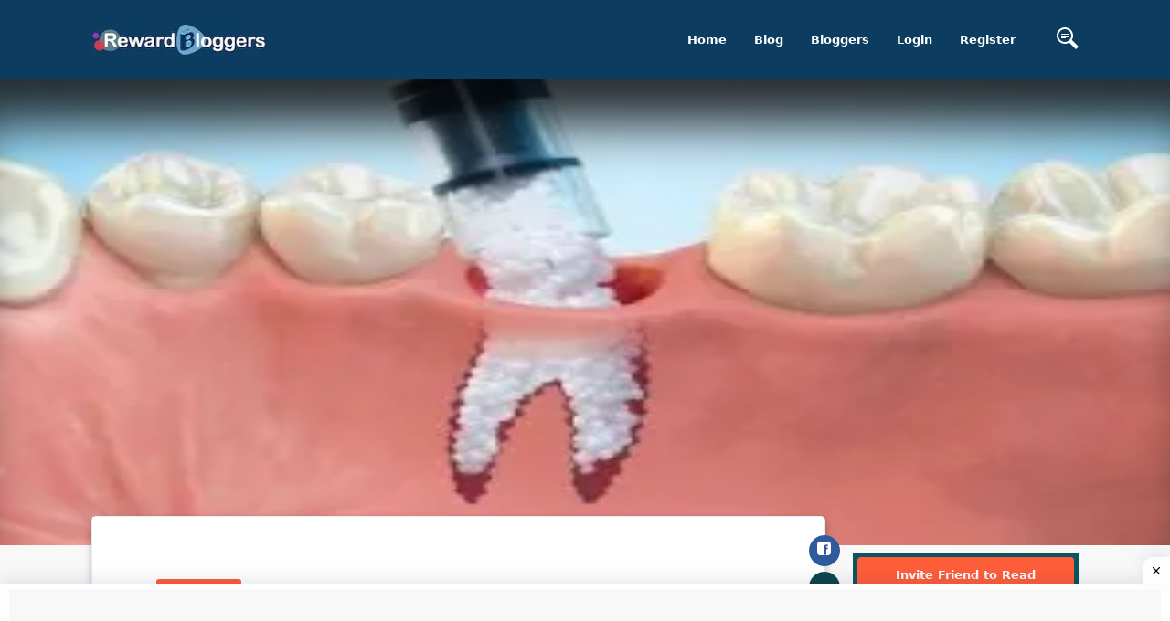

--- FILE ---
content_type: text/html; charset=UTF-8
request_url: https://rewardbloggers.com/blog/dental-bone-graft-substitute-market-grows-due-to-rising-xenograft-procedures-techsci-research-24566
body_size: 26615
content:


<!DOCTYPE html>
<html lang="en">
<head>
	<meta charset="UTF-8">
	<title>Dental Bone Graft Substitute Market Grows Due To Rising Xenograft Procedures | TechSci Research</title>
	<link rel="icon" type="image/png" href="https://ik.imagekit.io/vv3x0alkm4x/assets/avator/favicon.svg"/>
	<meta name="viewport" content="width=device-width, initial-scale=1.0">
	<meta http-equiv="X-UA-Compatible" content="ie=edge">
	<meta name="robots" content="index, follow" />
	<META NAME="GOOGLEBOT" content="INDEX, FOLLOW"/>

	<script> const isMobile = navigator.userAgentData.mobile;</script>
		<!-- <link rel="stylesheet" href="https://maxcdn.bootstrapcdn.com/bootstrap/4.0.0/css/bootstrap.min.css" integrity="sha384-Gn5384xqQ1aoWXA+058RXPxPg6fy4IWvTNh0E263XmFcJlSAwiGgFAW/dAiS6JXm" crossorigin="anonymous"> -->
	<!-- THE THEME -->
	<link rel="preload" href="https://rewardbloggers.com/assets/theme/Bootstrap/dist/css/bootstrap-reboot.css" as="style" onload="this.onload=null;this.rel='stylesheet'">
	<noscript><link rel="stylesheet" href="https://rewardbloggers.com/assets/theme/Bootstrap/dist/css/bootstrap-reboot.css"></noscript>
	<!--	<link rel="stylesheet" type="text/css" href="--><!--Bootstrap/dist/css/bootstrap-reboot.css" media="screen">-->
	<link rel="stylesheet" type="text/css" href="https://rewardbloggers.com/assets/theme/Bootstrap/dist/css/bootstrap.css" media="screen">

	<!--	<link rel="stylesheet" type="text/css" href="--><!--Bootstrap/dist/css/bootstrap-grid.css" media="screen">-->
	<link rel="preload" href="https://rewardbloggers.com/assets/theme/Bootstrap/dist/css/bootstrap-grid.css" as="style" onload="this.onload=null;this.rel='stylesheet'">
	<noscript><link rel="stylesheet" href="https://rewardbloggers.com/assets/theme/Bootstrap/dist/css/bootstrap-grid.css"></noscript>
	<!--

	-->
	<!--	<link type="text/css"  rel="stylesheet" href="--><!--svg-icons/socialicons.css"-->
	<!--		  media="screen">-->
<!--	<link rel="stylesheet" as="style" type="text/css" href="--><!--css/main.min.css" media="screen">-->
			<!--						<link  rel="stylesheet" type="text/css" href="--><!--css/fonts.css" media="screen">-->
		<!--	        <script src="--><!--js/libs/webfontloader.min.js"></script>-->
		<!--	<link  rel="stylesheet" href="https://fonts.googleapis.com/css?family=Roboto:300,400,500,700&display=swap">-->
		<!--	        <script>-->
		<!--	            WebFont.load({-->
		<!--	                google: {-->
		<!--	                    families: ['Lato:300,400,500,700:latin']-->
		<!--	                }-->
		<!--	            });-->
		<!--	        </script>-->
		<link rel="preload" href="https://rewardbloggers.com/assets/css/ynaps_style.css" as="style" onload="this.onload=null;this.rel='stylesheet'">
	<noscript><link rel="stylesheet" href="https://rewardbloggers.com/assets/css/ynaps_style.css"></noscript>
	<!--	<link rel="stylesheet" type='text/css' href='--><!--' media="screen">-->
	<!--        <script type="text/javascript" src="https://platform-api.sharethis.com/js/sharethis.js#property=609d2d14700a9f0012979c7e&product=inline-share-buttons" async="async"></script>-->
	<!-- Bootstrap -->
	<!-- Font Awesme -->
	<!--        <link rel="stylesheet" href="https://pro.fontawesome.com/releases/v5.10.0/css/all.css" integrity="sha384-AYmEC3Yw5cVb3ZcuHtOA93w35dYTsvhLPVnYs9eStHfGJvOvKxVfELGroGkvsg+p" crossorigin="anonymous"/>-->
	<!-- YNAPS Services  -->

	<script async src='https://ajax.googleapis.com/ajax/libs/jquery/2.1.3/jquery.min.js'></script>
	<!--        <script src="https://kit.fontawesome.com/a4ddad7fd6.js" crossorigin="anonymous"></script>-->
	<!--		<link rel='stylesheet' type='text/css' href='https://stackpath.bootstrapcdn.com/font-awesome/4.7.0/css/font-awesome.min.css'>-->
	<!--	<link type="text/css" rel="stylesheet" src="https://cdnjs.cloudflare.com/ajax/libs/font-awesome/6.0.0/css/all.min.css"></link>-->
<!--	<link rel="preload" href="https://cdn.jsdelivr.net/npm/select2@4.1.0-rc.0/dist/css/select2.min.css" as="style" onload="this.onload=null;this.rel='stylesheet'">-->
<!--	<noscript><link rel="stylesheet" href="https://cdn.jsdelivr.net/npm/select2@4.1.0-rc.0/dist/css/select2.min.css"></noscript>-->
	<!--	<link href="https://cdn.jsdelivr.net/npm/select2@4.1.0-rc.0/dist/css/select2.min.css" rel="stylesheet"-->
	<!--		  media="screen"/>-->
	<!--	<script async src="https://use.fontawesome.com/8abac4c7ed.js"></script>-->
	<!--			@rakesh added amp scripts-->
<!--	<script async src="https://cdn.ampproject.org/v0.js"></script>-->
<!--	<script async custom-element="amp-bind" src="https://cdn.ampproject.org/v0/amp-bind-0.1.js"></script>-->

			<script async
				src="https://pagead2.googlesyndication.com/pagead/js/adsbygoogle.js?client=ca-pub-9556130869557106"
				crossorigin="anonymous"></script>
		<meta name="title" content="Dental Bone Graft Substitute Market Grows Due To Rising Xenograft Procedures | TechSci Research">
	<meta name='keywords' content='Health & fitness Blog, RewardBloggers, dental, bone, graft, substitute, market, grows, due, rising, xenograft, procedures, |, techsci, research, tags'/>
	<meta name="description" content="According to TechSci Research report, the enhanced product commercialization is driving the growth of Global Dental Bone Graft Substitute Market in the forecast years, 2022-2026.">
	<meta property='og:title' content='Dental Bone Graft Substitute Market Grows Due To Rising Xenograft Procedures | TechSci Research'/>
	<meta property='og:image' content='https://rewardbloggers.com/assets/upload/806709dentalbonegraftsubstitutemarket-techsciresearchjpg.jpg'/>
	<meta property='og:description' content='According to TechSci Research report, the enhanced product commercialization is driving the growth of Global Dental Bone Graft Substitute Market in the forecast years, 2022-2026.'/>
	<meta property='og:site_name' content='Rewardbloggers'/>
	<meta itemprop='name' content='Rewardbloggers'/>
	<meta itemprop='description' content='According to TechSci Research report, the enhanced product commercialization is driving the growth of Global Dental Bone Graft Substitute Market in the forecast years, 2022-2026.'/>
	<meta property='og:title' content='Dental Bone Graft Substitute Market Grows Due To Rising Xenograft Procedures | TechSci Research'/>
	<meta itemprop='image' content='https://rewardbloggers.com/assets/upload/806709dentalbonegraftsubstitutemarket-techsciresearchjpg.jpg'/>
	<meta name='twitter:card' content='https://rewardbloggers.com/assets/upload/806709dentalbonegraftsubstitutemarket-techsciresearchjpg.jpg'/>
	<meta name='twitter:url' content='Rewardbloggers'/>
	<meta name='twitter:title' content='Dental Bone Graft Substitute Market Grows Due To Rising Xenograft Procedures | TechSci Research'/>
	<meta name='twitter:description' content='According to TechSci Research report, the enhanced product commercialization is driving the growth of Global Dental Bone Graft Substitute Market in the forecast years, 2022-2026.'/>
	<meta name='twitter:image' content='https://rewardbloggers.com/assets/upload/806709dentalbonegraftsubstitutemarket-techsciresearchjpg.jpg'/>
	<script>

</script>		<script>

</script>		
			<!-- Meta Pixel Code -->
		<script>
			!function (f, b, e, v, n, t, s) {
				if (f.fbq) return;
				n = f.fbq = function () {
					n.callMethod ?
						n.callMethod.apply(n, arguments) : n.queue.push(arguments)
				};
				if (!f._fbq) f._fbq = n;
				n.push = n;
				n.loaded = !0;
				n.version = '2.0';
				n.queue = [];
				t = b.createElement(e);
				t.async = !0;
				t.src = v;
				s = b.getElementsByTagName(e)[0];
				s.parentNode.insertBefore(t, s)
			}(window, document, 'script',
				'https://connect.facebook.net/en_US/fbevents.js');
			fbq('init', '1080289602529761');
			fbq('track', 'PageView');
		</script>
		<noscript><img height="1" width="1" style="display:none"
					   src="https://www.facebook.com/tr?id=1080289602529761&ev=PageView&noscript=1"
			/></noscript>
		<!-- End Meta Pixel Code -->
		<style>
		.grow {
			transition: all .2s ease-in-out;
		}
		.grow:hover {
			transform: scale(1.1);
		}
		.socialCTA {background-color: rgba(255, 255, 255, 0.2);padding: 20px;border-radius: 50%;width: 50px;height: 50px;display: inline-block;}
		.socialCTA .icon{max-width: 100%;vertical-align: top;width: 50px;height: 50px;}.socialCTA:hover{background-color: rgba(255, 255, 255, 0.7);}.socialCTA:hover .icon{color: orange;}
		.icon--twitter{color: #55acee;}.icon--facebook{color: #3b5998;}.icon--instagram{color: #e4405f;}.icon--pinterest{color:#bd081c;}
		.icon--youtube{color: #cd201f;}.icon--email{color: blue;}.icon--kickoff {color: #fff;}.icon--whatsapp {color: #25D366;}

	</style>
</head>

<script>
	console.log("js ismobile ", isMobile)
	console.log("php ismobile " + "desktop")
	// function hideImage(img) {$(img).hide();}
</script>
<body class="body-bg-white">
	<script async src="https://www.googletagmanager.com/gtag/js?id=UA-112195067-2"></script>
	<script>
		window.dataLayer = window.dataLayer || [];
		function gtag(){dataLayer.push(arguments);}
		gtag('js', new Date());
		gtag('config', 'UA-112195067-2');

		//document.cookie = "tagname = test;secure";
		//console.log(document.cookie)


	</script>
	
<!-- Google tag (gtag.js) -->
<script async src="https://www.googletagmanager.com/gtag/js?id=AW-11563101518"></script>
<script>
  window.dataLayer = window.dataLayer || [];
  function gtag(){dataLayer.push(arguments);}
  gtag('js', new Date());

  gtag('config', 'AW-11563101518');
</script>
	




<div class="stunning-header bg-primary-opacity" >

	<!-- Header Standard Landing  -->
	<div class="header--standard header--standard-landing" id="header--standard">
		<div class="container">
			<div class="header--standard-wrap">

				<a href="https://rewardbloggers.com/" class="logo">
					<div class="img-wrap">
						<img src="https://ik.imagekit.io/vv3x0alkm4x/assets/avator/rblogo242.jpg" alt="Rewardbloggers">
					</div>
				</a>

								<a href="#" class="open-responsive-menu js-open-responsive-menu">
					 <svg class="olymp-menu-icon"><use xlink:href="https://rewardbloggers.com/assets/theme/svg-icons/sprites/icons.svg#olymp-menu-icon"></use></svg>
				</a>

				<div class="nav nav-pills nav1 header-menu expanded-menu">

					<div class="mCustomScrollbar">
						<ul>
							<li class="nav-item">
								<a href="https://rewardbloggers.com/" class="nav-link">Home</a>
							</li><li class="nav-item">
								<a href="https://rewardbloggers.com/blog" class="nav-link">Blog</a>
							</li><li class="nav-item">
								<a href="https://rewardbloggers.com/bloggers" class="nav-link">Bloggers</a>
							</li>
							<!--							 <li class="nav-item">-->
							<!--                                <a href="--><!--" class="nav-link">Upgrade</a>-->
							<!--                            </li>-->

							<!--    <li class="nav-item dropdown">
                                <a href="#" class="nav-link dropdown-toggle" data-hover="dropdown" data-toggle="dropdown" href="#" role="button" aria-haspopup="false" aria-expanded="false" tabindex='1'>Live Screen</a>
                                <div class="dropdown-menu">
                                    <a class="dropdown-item" href="https://rewardbloggers.com/blogger-of-the-month">Blogger Of the Month</a>
                                    <a class="dropdown-item" href="https://rewardbloggers.com/blogger-of-the-year">Blogger Of the Year</a>
                                </div>
                            </li> -->
															<li class="nav-item">
									<a href="https://rewardbloggers.com/login" class="nav-link">Login</a>
								</li><li class="nav-item">
									<a href="https://rewardbloggers.com/auth/create_user" class="nav-link">Register</a>
								</li>
							
							<li class="menu-search-item">
								<a href="https://rewardbloggers.com/search" class="nav-link">
									<!--									<span class="fa fa-search"></span>-->
									<svg xmlns="http://www.w3.org/2000/svg" width="24" height="24" viewBox="0 0 24 24"><path d="M13 8h-8v-1h8v1zm0 2h-8v-1h8v1zm-3 2h-5v-1h5v1zm11.172 12l-7.387-7.387c-1.388.874-3.024 1.387-4.785 1.387-4.971 0-9-4.029-9-9s4.029-9 9-9 9 4.029 9 9c0 1.761-.514 3.398-1.387 4.785l7.387 7.387-2.828 2.828zm-12.172-8c3.859 0 7-3.14 7-7s-3.141-7-7-7-7 3.14-7 7 3.141 7 7 7z"/></svg>
								</a>
								<!-- <form action="https://rewardbloggers.com/search" method="get" class='thebg_suighsips'>
                                    <input class="form-control" placeholder="Search" type="text" class='form-control'>
                                    <button class="submit" type="submit"><i class="icon-magnifier"></i></button>
                                </form> -->
							</li>

						</ul>
					</div>

				</div>
							</div>
		</div>
	</div>
	<div ></div>


</div>

<!--<link  type="text/css"  rel="stylesheet/css" href="--><!--svg-icons/socialicons.css">-->
<script>
	console.log(window.screen.availHeight)
	console.log(window.screen.availWidth)
</script>
<style>

.reward-announcement-img {
    border: 1px solid #efefef;
    margin: 20px 0;
    background: #fff;
    padding: 0 8px;
}

.reward-announcement-img img {
    border-radius: 4px;
}

.reward-announcement-img a {
    display: block;
}
	
.participateText{
    font-size: 18px;
    font-weight: bold;
    margin-bottom: 15px;
    margin-top: 15px;
    text-align: center;
    text-decoration: underline;
    cursor: pointer;
    color: #0c3c60 !important;
}

	/*! CSS Used from: Embedded */

	/*html:not([amp4ads]) body{height:auto!important;}*/
	/*html:not([amp4ads]) body{margin:0!important;}*/
	body{-webkit-text-size-adjust:100%;-moz-text-size-adjust:100%;-ms-text-size-adjust:100%;text-size-adjust:100%;}
	/*html.i-amphtml-singledoc>body{overflow:visible!important;}*/
	/*html.i-amphtml-singledoc:not(.i-amphtml-inabox)>body{position:relative!important;}*/
	[hidden]{display:none!important;}
	/*.i-amphtml-element{display:inline-block;}*/
	/*.i-amphtml-layout-responsive{display:block;position:relative;}*/
	/*.i-amphtml-layout-size-defined{overflow:hidden!important;}*/
	/*i-amphtml-sizer{display:block!important;}*/
	/*.i-amphtml-fill-content{display:block;height:0;max-height:100%;max-width:100%;min-height:100%;min-width:100%;width:0;margin:auto;}*/
	/*.i-amphtml-layout-size-defined .i-amphtml-fill-content{position:absolute;top:0;left:0;bottom:0;right:0;}*/
	/*.i-amphtml-replaced-content{padding:0!important;border:none!important;}*/
	/*.i-amphtml-element:not(.amp-notsupported)>[fallback]{display:none;}*/
	/*.i-amphtml-layout-size-defined>[fallback]{position:absolute!important;top:0!important;left:0!important;right:0!important;bottom:0!important;z-index:1;}*/
	/*! CSS Used from: https://rewardbloggers.com/assets/theme/Bootstrap/dist/css/bootstrap-reboot.css */
	a,a:hover{text-decoration:none;}
	h1,h4,h5,h6,p,ul{margin-top:0;}
	p,ul{margin-bottom:1rem;}
	img,svg{vertical-align:middle;}
	body{text-align:left;}
	button,hr,input{overflow:visible;}
	textarea{overflow:auto;}
	article{display:block;}
	h1,h4,h5,h6,label{margin-bottom:.5rem;}
	label{display:inline-block;}
	*,::after,::before{box-sizing:border-box;}
	body{margin:0;font-family:Roboto,-apple-system,system-ui,BlinkMacSystemFont,"Segoe UI","Helvetica Neue",Arial,sans-serif;font-size:.812rem;font-weight:400;line-height:1.5;color:#888da8;background-color:#edf2f6;}
	[tabindex="-1"]:focus{outline:0!important;}
	hr{box-sizing:content-box;height:0;}
	strong{font-weight:bolder;}
	small{font-size:80%;}
	a{color:#ff5e3a;background-color:transparent;}
	a:hover{color:auto;}
	img{border-style:none;}
	svg{overflow:hidden;}
	button{border-radius:0;}
	button:focus{outline:dotted 1px;outline:-webkit-focus-ring-color auto 5px;}
	button,input,textarea{margin:0;font-family:inherit;font-size:inherit;line-height:inherit;}
	button{text-transform:none;}
	[type=submit],button{-webkit-appearance:button;}
	[type=submit]::-moz-focus-inner,button::-moz-focus-inner{padding:0;border-style:none;}
	textarea{resize:vertical;}
	[hidden]{display:none!important;}
	/*! CSS Used from: https://rewardbloggers.com/assets/theme/Bootstrap/dist/css/bootstrap.css */
	h1,h4,h5,h6,p,ul{margin-top:0;}
	p,ul{margin-bottom:1rem;}
	img,svg{vertical-align:middle;}
	body{text-align:left;}
	h1,h4,h5,h6,label{margin-bottom:.5rem;}
	textarea{overflow:auto;}
	article{display:block;}
	label{display:inline-block;}
	button,hr,input{overflow:visible;}
	.nav{list-style:none;}
	.img-fluid{max-width:100%;height:auto;}
	*,::after,::before{box-sizing:border-box;}
	body{margin:0;font-family:Roboto,-apple-system,system-ui,BlinkMacSystemFont,"Segoe UI","Helvetica Neue",Arial,sans-serif;font-size:.812rem;font-weight:400;line-height:1.5;color:#888da8;background-color:#edf2f6;}
	[tabindex="-1"]:focus{outline:0!important;}
	.btn:hover,.nav-link:focus,.nav-link:hover,a,a:hover{text-decoration:none;}
	strong{font-weight:bolder;}
	small{font-size:80%;}
	a{color:#ff5e3a;background-color:transparent;}
	a:hover{color:auto;}
	img{border-style:none;}
	svg{overflow:hidden;}
	button{border-radius:0;}
	button:focus{outline:dotted 1px;outline:-webkit-focus-ring-color auto 5px;}
	button,input,textarea{margin:0;font-family:inherit;font-size:inherit;line-height:inherit;}
	button{text-transform:none;}
	[type=submit],button{-webkit-appearance:button;}
	[type=submit]::-moz-focus-inner,button::-moz-focus-inner{padding:0;border-style:none;}
	textarea{resize:vertical;}
	[hidden]{display:none!important;}
	.h5,h1,h4,h5,h6{margin-bottom:.5rem;font-weight:700;line-height:1.3;color:#515365;}
	hr{margin-bottom:1rem;}
	h1{font-size:2.5rem;}
	h4{font-size:1.375rem;}
	.h5,h5{font-size:1rem;}
	h6{font-size:.875rem;}
	hr{box-sizing:content-box;height:0;margin-top:1rem;border:0;border-top:1px solid rgba(0,0,0,.1);}
	small{font-size:80%;font-weight:400;}
	.container{padding-right:15px;padding-left:15px;margin-right:auto;margin-left:auto;width:100%;}
	@media (min-width:540px){
		.container{max-width:600px;}

	}
	@media (min-width:800px){
		.container{max-width:680px;}

	}
	@media (min-width:1024px){
		.container{max-width:900px;}

	}
	@media (min-width:1199px){
		.container{max-width:1110px;}

	}
	@media (min-width:1400px){
		.container{max-width:1300px;}

	}
	@media(max-width: 540px){
		td{
			white-space:break-spaces !important;
			max-width: 300px !important;
		}
	}

	.col{max-width:100%;}
	.row{display:flex;flex-wrap:wrap;margin-right:-15px;margin-left:-15px;}
	.col,.col-12,.col-lg-12,.col-lg-2,.col-lg-3,.col-lg-4,.col-lg-8,.col-lg-9,.col-md-12,.col-md-4,.col-sm-10,.col-sm-12,.col-xl-12{position:relative;width:100%;padding-right:15px;padding-left:15px;}
	.col{flex-basis:0;flex-grow:1;}
	.col-12{flex:0 0 100%;max-width:100%;}
	@media (min-width:540px){
		.col-sm-10{flex:0 0 83.33333%;max-width:83.33333%;}
		.col-sm-12{flex:0 0 100%;max-width:100%;}
	}
	@media (min-width:800px){
		.col-md-4{flex:0 0 33.33333%;max-width:33.33333%;}
		.col-md-12{flex:0 0 100%;max-width:100%;}
	}
	@media (min-width:1024px){
		.col-lg-2{flex:0 0 16.66667%;max-width:16.66667%;}
		.col-lg-3{flex:0 0 25%;max-width:25%;}
		.col-lg-4{flex:0 0 33.33333%;max-width:33.33333%;}
		.col-lg-8{flex:0 0 66.66667%;max-width:66.66667%;}
		.col-lg-9{flex:0 0 75%;max-width:75%;}
		.col-lg-12{flex:0 0 100%;max-width:100%;}
	}
	@media (min-width:1199px){
		.col-xl-12{flex:0 0 100%;max-width:100%;}
	}
	.form-control{display:block;width:100%;height:auto;padding:1.1rem;font-size:1rem;font-weight:400;line-height:1.5;color:#495057;background-color:#fff;background-clip:padding-box;border:1px solid #e6ecf5;border-radius:.25rem;transition:border-color .15s ease-in-out,box-shadow .15s ease-in-out;}
	@media (prefers-reduced-motion:reduce){
		.form-control{transition:none;}
	}
	.form-control::-ms-expand{background-color:transparent;border:0;}
	.form-control:focus{color:#495057;background-color:transparent;border-color:#ffc6ba;outline:0;box-shadow:none;}
	.form-control::placeholder{color:#888da8;opacity:1;}
	.form-control:disabled{background-color:#e9ecef;opacity:1;}
	textarea.form-control{height:auto;}
	.form-group{margin-bottom:1rem;}
	.btn{display:inline-block;font-weight:700;color:#888da8;text-align:center;vertical-align:middle;user-select:none;background-color:transparent;border:1px solid transparent;padding:.375rem .75rem;font-size:.812rem;line-height:1.5;border-radius:.25rem;transition:all .15s ease-in-out;}
	@media (prefers-reduced-motion:reduce){
		.btn{transition:none;}
	}
	.btn:hover{color:#888da8;}
	.btn:focus{outline:0;box-shadow:none;}
	.btn-primary:focus{box-shadow:0 0 0 .2rem rgba(255,118,88,.5);}
	.btn:disabled{opacity:.65;}
	.btn-primary{color:#fff;background-color:#ff5e3a;border-color:#ff5e3a;}
	.btn-primary:hover{color:#fff;background-color:#ff3f14;border-color:#ff3407;}
	.btn-primary:disabled{color:#fff;background-color:#ff5e3a;border-color:#ff5e3a;}
	.btn-lg{padding:1rem 6rem;font-size:.875rem;line-height:1.5;border-radius:.3rem;}
	.btn-sm{padding:.5rem 1.7rem;font-size:.688rem;line-height:1.5;border-radius:.2rem;}
	.fade{transition:opacity .15s linear;}
	@media (prefers-reduced-motion:reduce){
		.fade{transition:none;}
	}
	.fade:not(.show){opacity:0;}
	.nav{margin-bottom:0;}
	.nav{flex-wrap:wrap;}
	.nav{display:flex;padding-left:0;}
	.nav-link{padding:.5rem 1rem;}
	.nav-link{display:block;}
	.nav-pills .nav-link{border-radius:.25rem;}
	.close{font-weight:700;line-height:1;}
	.close{float:right;font-size:1.5rem;color:#000;text-shadow:0 1px 0 #fff;opacity:.5;}
	.close:hover{color:#000;text-decoration:none;}
	.modal{position:fixed;top:0;left:0;z-index:1050;display:none;width:100%;height:100%;overflow:hidden;outline:0;}
	.modal-dialog{position:relative;width:auto;margin:30px;pointer-events:none;}
	.modal.fade .modal-dialog{transition:transform .3s ease-out;transform:translate(0,-50px);}
	@media (prefers-reduced-motion:reduce){
		.modal.fade .modal-dialog{transition:none;}
	}
	.modal-content{position:relative;display:flex;flex-direction:column;width:100%;pointer-events:auto;background-color:#fff;background-clip:padding-box;border:1px solid #e6ecf5;border-radius:.3rem;outline:0;}
	.modal-header{display:flex;align-items:flex-start;justify-content:space-between;padding:23px 25px 18px;border-bottom:1px solid #e6ecf5;border-top-left-radius:.3rem;border-top-right-radius:.3rem;}
	.modal-body{position:relative;flex:1 1 auto;padding:24px 23px 23px;}
	@media (min-width:540px){
		.modal-dialog{max-width:500px;margin:1.75rem auto;}
	}
	.bg-primary{background-color:#ff5e3a!important;}
	a.bg-primary:focus,a.bg-primary:hover{background-color:#ff3407!important;}
	.bg-white{background-color:#fff!important;}
	.d-block{display:block!important;}
	@media (min-width:540px){
		.d-sm-none{display:none!important;}
	}
	.float-right{float:right!important;}
	.mr-1{margin-right:.25rem!important;}
	.mt-2{margin-top:.5rem!important;}
	.mr-2{margin-right:.5rem!important;}
	.mb-3{margin-bottom:1rem!important;}
	.p-2{padding:.5rem!important;}
	.pt-3,.py-3{padding-top:1rem!important;}
	.py-3{padding-bottom:1rem!important;}
	.text-center{text-align:center!important;}
	.text-capitalize{text-transform:capitalize!important;}
	@media print{
		img{page-break-inside:avoid;}
		*,::after,::before{text-shadow:none!important;box-shadow:none!important;}
		a:not(.btn){text-decoration:underline;}
		p{orphans:3;widows:3;}
		.container,body{min-width:992px!important;}
	}
	/*! CSS Used from: https://rewardbloggers.com/assets/theme/Bootstrap/dist/css/bootstrap-grid.css */
	.container{padding-right:15px;padding-left:15px;margin-right:auto;margin-left:auto;width:100%;}
	*,::after,::before{box-sizing:inherit;}
	@media (min-width:540px){
		.container{max-width:600px;}

	}
	@media (min-width:800px){
		.container{max-width:680px;}
	}
	@media (min-width:1024px){
		.container{max-width:900px;}
	}
	@media (min-width:1199px){
		.container{max-width:1110px;}
	}
	@media (min-width:1400px){
		.container{max-width:1300px;}
	}
	.col{max-width:100%;}
	.row{display:flex;flex-wrap:wrap;margin-right:-15px;margin-left:-15px;}
	.col,.col-12,.col-lg-12,.col-lg-2,.col-lg-3,.col-lg-4,.col-lg-8,.col-lg-9,.col-md-12,.col-md-4,.col-sm-10,.col-sm-12,.col-xl-12{position:relative;width:100%;padding-right:15px;padding-left:15px;}
	.col{flex-basis:0;flex-grow:1;}
	.col-12{flex:0 0 100%;max-width:100%;}
	.d-block{display:block!important;}
	@media (min-width:540px){
		.col-sm-10{flex:0 0 83.33333%;max-width:83.33333%;}
		.col-sm-12{flex:0 0 100%;max-width:100%;}
		.d-sm-none{display:none!important;}
	}
	@media (min-width:800px){
		.col-md-4{flex:0 0 33.33333%;max-width:33.33333%;}
		.col-md-12{flex:0 0 100%;max-width:100%;}
	}
	@media (min-width:1024px){
		.col-lg-2{flex:0 0 16.66667%;max-width:16.66667%;}
		.col-lg-3{flex:0 0 25%;max-width:25%;}
		.col-lg-4{flex:0 0 33.33333%;max-width:33.33333%;}
		.col-lg-8{flex:0 0 66.66667%;max-width:66.66667%;}
		.col-lg-9{flex:0 0 75%;max-width:75%;}
		.col-lg-12{flex:0 0 100%;max-width:100%;}
	}
	@media (min-width:1199px){
		.col-xl-12{flex:0 0 100%;max-width:100%;}
	}
	.mr-1{margin-right:.25rem!important;}
	.mt-2{margin-top:.5rem!important;}
	.mr-2{margin-right:.5rem!important;}
	.mb-3{margin-bottom:1rem!important;}
	.p-2{padding:.5rem!important;}
	.pt-3,.py-3{padding-top:1rem!important;}
	.py-3{padding-bottom:1rem!important;}
	/*! CSS Used from: https://rewardbloggers.com/assets/theme/svg-icons/socialicons.css */
	.socialCTA{background-color:rgba(255, 255, 255, 0.2);padding:20px;border-radius:50%;width:50px;height:50px;display:inline-block;}
	.socialCTA .icon{max-width:100%;vertical-align:top;width:50px;height:50px;}
	.socialCTA:hover{background-color:rgba(255, 255, 255, 0.7);}
	.socialCTA:hover .icon{color:orange;}
	/*! CSS Used from: https://rewardbloggers.com/assets/theme/css/main.css */
	.header-menu{float:left;height:100%;transition:-webkit-transform 0.5s cubic-bezier(0.55, 0, 0.1, 1);transition:transform 0.5s cubic-bezier(0.55, 0, 0.1, 1);transition:transform 0.5s cubic-bezier(0.55, 0, 0.1, 1), -webkit-transform 0.5s cubic-bezier(0.55, 0, 0.1, 1);background-color:#fff;}
	.header-menu ul{display:-webkit-box;display:-ms-flexbox;display:flex;-webkit-box-align:center;-ms-flex-align:center;align-items:center;-ms-flex-pack:distribute;justify-content:space-around;margin-bottom:0;height:100%;}
	.header-menu a{font-weight:700;font-size:13px;position:relative;color:#515365;padding:30px;display:block;line-height:1;}
	.header-menu .nav-link:hover{color:#ff5e3a;}
	.header-menu .menu-search-item a{padding-left:30px;}
	.header--standard-wrap{display:-webkit-box;display:-ms-flexbox;display:flex;-webkit-box-align:center;-ms-flex-align:center;align-items:center;position:relative;}
	.header--standard{background-color:#fff;width:calc(100% - 140px);position:fixed;left:70px;box-shadow:0 0 34px 0 rgba(63, 66, 87, 0.1);z-index:19;}
	.header--standard .logo{color:#515365;}
	.header--standard .logo .img-wrap{margin-right:13px;}
	.header--standard .logo:hover{color:#515365;}
	.header--standard .header-menu{margin-left:auto;}
	.header--standard.header--standard-landing{width:100%;left:auto;top:0;}
	.open-responsive-menu{margin-left:auto;display:none;fill:#9a9fbf;}
	.open-responsive-menu:hover{fill:#ff5e3a;}
	.header--standard .mCustomScrollbar{max-height:calc(100vh - 70px);}
	.header--standard-landing{width:100%;background:#0c3c60;box-shadow:none;color:#fff;}
	.header--standard-landing .logo{float:left;background-color:transparent;padding:0;color:#fff;}
	.header--standard-landing .logo .img-wrap{margin-right:13px;transition:opacity .3s ease;}
	.header--standard-landing .logo:hover{color:inherit;}
	.header--standard-landing .header-menu{float:right;background-color:transparent;}
	.header--standard-landing .header-menu.expanded-menu .nav-item{visibility:visible;opacity:1;}
	.header--standard-landing .header-menu .nav-item{display:block;visibility:hidden;opacity:0;}
	.header--standard-landing .header-menu .nav-item a,.header--standard-landing .header-menu li a{color:#fff;fill:#fff;display:block;}
	.header--standard-landing .header-menu .nav-item .nav-link:hover,.header--standard-landing .header-menu li .nav-link:hover{color:#fff;}
	.header--standard-landing .header-menu li:first-child > a{padding-left:0;}
	.header--standard-landing .header-menu li:last-child > a{padding-right:0;}
	.header--standard-landing .open-responsive-menu{fill:#fff;}
	.content-bg-wrap{background-position:0 0;background-repeat:repeat;position:absolute;top:0;left:0;right:0;bottom:0;width:100%;height:100%;margin:0;text-align:center;box-sizing:border-box;-webkit-animation:slide 750s linear infinite;animation:slide 750s linear infinite;will-change:background-position;background-size:auto;}
	.content-bg-wrap:before{content:'';display:block;position:absolute;top:0;right:0;bottom:0;left:0;opacity:1;z-index:auto;}
	@media (max-width: 1400px){
		.header-menu a{padding:30px 15px;}
		td{
			white-space:break-spaces !important;
			text-overflow: clip;
			max-width: 600px !important;
		}
	}
	@media (max-width: 1200px){
		.header-menu a{padding:30px 15px;}
		td{
			white-space:break-spaces !important;
			text-overflow: clip;
			max-width: 600px !important;
		}
	}
	@media (max-width: 1024px){
		.header--standard > .container{width:100%;max-width:unset;}
		.header-menu a{padding:30px 10px;}
		td{
			white-space:break-spaces !important;
			max-width: 600px !important;
		}
	}
	@media (max-width: 960px){
		.header--standard-wrap{-webkit-box-orient:vertical;-webkit-box-direction:normal;-ms-flex-direction:column;flex-direction:column;}
		.header--standard .logo{margin-top:10px;}
		.header--standard{padding:10px 0;}
		.header--standard .header-menu{margin-left:0;}
		td{
			white-space:break-spaces !important;
			max-width: 600px !important;
		}
	}
	@media (max-width: 768px){
		td{
			white-space:break-spaces !important;
			max-width: 500px !important;
		}
		.header--standard-landing .header-menu li:last-child > a{padding-left:25px;}
		.header--standard-landing .header-menu{background-color:#ff5e3a;}
		.header--standard-landing .header-menu .nav-item{display:inline-block;visibility:visible;opacity:1;}
		.header--standard-landing .logo{float:none;-webkit-box-pack:center;-ms-flex-pack:center;justify-content:center;margin-top:0;}
		.header--standard-landing .header-menu .nav-item:first-child a{padding-left:25px;}
		.header--standard-wrap{-webkit-box-orient:horizontal;-webkit-box-direction:normal;-ms-flex-direction:row;flex-direction:row;}
		.header--standard .logo{margin-top:0;}
		.header-menu{margin:auto;-webkit-box-orient:vertical;-webkit-box-direction:normal;-ms-flex-direction:column;flex-direction:column;position:fixed;height:100vh;width:270px;-webkit-transform:translateX(calc(100% + 70px));transform:translateX(calc(100% + 70px));right:0;top:0;text-align:left;-webkit-box-pack:baseline;-ms-flex-pack:baseline;justify-content:baseline;-webkit-box-align:baseline;-ms-flex-align:baseline;align-items:baseline;padding-top:50px;border-left:1px solid #e6ecf5;box-shadow:0 0 34px 0 rgba(63, 66, 87, 0.1);}
		.header-menu a{padding:15px 25px;color:#888da8;}
		.header-menu ul{display:block;}
		.header-menu > *{width:100%;}
		.nav-item{width:100%;}
		.open-responsive-menu{display:block;}
		.header--standard{z-index:31;height:70px;-webkit-animation:none;animation:none;}
		.header--standard > .container{height:100%;}
		.header--standard > .container > .header--standard-wrap{height:100%;}
	}
	.footer{width:100%;margin:0 auto;padding:70px 55px 0;background-color:#fff;box-shadow:0 0 34px 0 rgba(63, 66, 87, 0.1);position:relative;}
	.footer .widget .title{margin-bottom:25px;}
	.footer.footer-full-width{width:100%;}
	.sub-footer-copyright{padding:40px 0;text-align:center;border-top:1px solid #4d8460;margin-top:60px;}
	.sub-footer-copyright span{font-size:12px;}
	.sub-footer-copyright a{color:#ff5e3a;opacity:.7;font-weight:500;}
	.sub-footer-copyright a:hover{opacity:1;}
	@media (max-width: 1024px){
		.footer .widget{margin-bottom:40px;}
		.footer{padding:40px 15px;width:100%;}
	}
	@media (max-width: 768px){
		.footer{text-align:center;}
		.sub-footer-copyright{margin-top:0;padding-bottom:0;}
	}
	.stunning-header{padding-bottom:77px;position:relative;color:#fff;}
	.stunning-header + *{margin-top:40px;}
	.stunning-header .content-bg-wrap{z-index:-1;}
	.stunning-header-bg1{background-image:url("https://rewardbloggers.com/assets/theme/img/landing-users.png");}
	@media (max-width: 768px){
		.stunning-header{padding-bottom:60px;}
	}
	@media (max-width: 460px){
		.stunning-header{padding-bottom:60px;}
		td{
			white-space:break-spaces !important;
			max-width: 300px !important;
		}
	}
	ul{list-style:inherit;padding:0;}
	a{transition:all .15s ease;}
	a:hover{color:#ff5e3a;}
	input,.form-control{background-color:transparent;}
	input{display:block;width:100%;padding:1.1rem 1.1rem;font-size:.875rem;line-height:1.25;color:#464a4c;background-color:transparent;background-image:none;background-clip:padding-box;border:1px solid #e6ecf5;border-radius:0.25rem;transition:border-color ease-in-out 0.15s, box-shadow ease-in-out 0.15s;}
	p{font-size:.875rem;}
	.h5{color:#515365;}
	.form-group{position:relative;margin-bottom:1.4rem;}
	.form-group textarea{resize:none;}
	.form-group.label-floating label.control-label{top:18px;font-size:14px;line-height:1.42857;left:20px;}
	.form-group.label-floating:not(.is-empty) label.control-label{top:10px;font-size:11px;line-height:1.07143;}
	.form-group.label-floating label.control-label{position:absolute;pointer-events:none;transition:0.3s ease all;}
	a > svg{transition:all .15s ease;}
	svg{transition:all .3s ease;vertical-align:unset;}
	button.btn{padding:.5rem 1rem;}
	button.btn-lg{padding:1rem 3rem;}
	h1,h4{font-weight:300;}
	img{vertical-align:unset;max-width:100%;height:auto;display:inline-block;}
	.modal-dialog{pointer-events:auto;}
	.modal-content{display:-webkit-box!important;display:-ms-flexbox!important;display:flex!important;}
	.modal-header{line-height:1;}
	.modal-header > *{margin-bottom:0;}
	@media (max-width: 1024px){
		.form-group.label-floating label.control-label{left:15px;}
	}
	@media (max-width: 600px){
		.modal-dialog{margin:30px auto;}
	}
	@media (max-width: 360px){
		.form-group.label-floating label.control-label{font-size:12px;}
	}
	.ui-block{background-color:#fff;border-radius:5px;border:1px solid #e6ecf5;margin-bottom:15px;}
	.btn{color:#fff;margin-bottom:15px;position:relative;}
	.btn:hover{opacity:.8;color:#fff;}
	.btn:focus{box-shadow:none;}
	.btn:disabled{background-color:#9a9fbf;border-color:#9a9fbf;}
	button:hover{cursor:pointer;}
	@media (max-width: 1080px){
		.btn-lg{padding:1rem;}
	}
	.btn-control{border-radius:100%;width:50px;height:50px;line-height:54px;padding:0;fill:#fff;font-size:20px;}
	.btn-control:hover{opacity:1;}
	.btn-control svg{font-size:20px;width:20px;height:20px;}
	.btn-control.has-i{font-size:unset;}
	.btn-control.has-i svg{font-size:15px;width:15px;height:15px;}
	.control-block-button{position:absolute;}
	.control-block-button .btn-control{margin-right:20px;margin-bottom:0;fill:#fff;}
	.control-block-button .btn-control:last-child{margin-right:0;}
	.btn-primary:hover{background-color:#ff763a;border-color:#ff763a;opacity:1;}
	label.control-label{color:#888da8;}
	textarea{min-height:132px;}
	.form-group.label-floating textarea{padding:1.3rem 1.1rem .2rem;}
	input,.form-control{color:#515365;line-height:inherit;font-size:.875rem;}
	.label-floating textarea.form-control{padding:1.5rem 1.1rem .2rem;}
	.logo{display:-webkit-box;display:-ms-flexbox;display:flex;-webkit-box-align:center;-ms-flex-align:center;align-items:center;color:#fff;}
	.logo img{transition:opacity .3s ease;display:block;width:192px;height:33px;}
	.logo:hover{color:#fff;}
	.logo .img-wrap{position:relative;}
	body{overflow-x:hidden;}
	body:before{content:'';display:block;width:100%;height:100%;position:fixed;top:0;left:0;background:rgba(43, 45, 59, 0.9);opacity:0;transition:opacity .3s ease;z-index:-999;}
	.window-popup{max-width:calc(100% - 40px);}
	.window-popup .icon-close{opacity:1;margin-top:0;margin-right:0;}
	.window-popup .form-group{margin-bottom:25px;}
	.icon-close{position:absolute;top:-25px;right:-25px;color:#888da8;fill:#888da8;}
	.icon-close:hover{color:#ff5e3a;fill:#ff5e3a;}
	@media (max-width: 1080px){
		.window-popup .icon-close,.icon-close{right:50%;margin-right:-9px;}
	}
	@media (max-width: 768px){
		.icon-close{right:50%;margin-right:-9px;}
	}
	.names-people-likes{font-size:12px;}
	.post-control-button .btn-control{display:block;margin-bottom:6px;margin-right:0;text-align:center;background-color:#0F454D;width:34px;height:34px;line-height:36px;}
	.post-control-button .btn-control.bg-facebook{background-color:#2f5b9d;}
	.post-control-button .btn-control.bg-facebook:hover{background-color:#2f5b9d;}
	.post-control-button .btn-control svg{width:18px;height:18px;}
	.post-control-button .btn-control:hover{background-color:#ff5e3a;width:40px;height:40px;}
	.post-control-button .btn-control.has-i svg{font-size:15px;width:15px;height:15px;}
	@media (max-width: 768px){
		.post-control-button .btn-control{display:inline-block;}
		.post-control-button .btn-control svg{width:14px;height:14px;}
		.post-control-button .btn-control{line-height:32px;}
		.post-control-button .btn-control.has-i{line-height:36px;}
	}
	.blog-post .post-content{padding:20px 25px;max-width: 90%;}
	.blog-post .post-title{display:block;margin-bottom:14px;}
	.blog-post .post-title:hover{color:#ff5e3a;}
	.blog-post .author-date{text-transform:uppercase;font-size:10px;}
	.blog-post .post__date{display:inline-block;}
	.post-category{display:inline-block;border-radius:3px;padding:4px 9px;color:#fff;font-size:8px;text-transform:uppercase;margin-bottom:20px;}
	.post-category:hover{color:#fff;}
	@media only screen and (max-width: 600px){
		.main-header-post img{width:100%;display:block;height:240px;}
	}
	@media only screen and (min-width: 600px){
		.main-header-post img{width:100%;display:block;height:240px;}
	}
	@media only screen and (min-width: 768px){
		.main-header-post img{width:100%;display:block;height:340px;}
	}
	@media only screen and (min-width: 992px){
		.main-header-post img{width:100%;display:block;height:500px;}
	}
	@media only screen and (min-width: 1200px){
		.main-header-post img{width:100%;display:block;height:600px;}
	}
	.main-header-post{position:relative;}
	.main-header-post:after{content:'';display:block;position:absolute;top:0;left:0;width:100%;height:100%;box-shadow:inset 0 170px 55px -30px rgba(0, 0, 0, 0.8);}
	.single-post{position:relative;}
	.single-post h1,.single-post p{line-height:1.5;}
	.single-post .control-block-button{top:20px;right:-17px;}
	.single-post .post-title{font-size:46px;margin-bottom:35px;}
	.single-post .post-title:hover{color:#515365;}
	.single-post-v1{padding:60px 70px;background-color:#fff;}
	.single-post-v1 .post-content-wrap{padding:50px 0;}
	.author-date .author-thumb{margin-right:13px;}
	@media (max-width: 1024px){
		.single-post .post-title{font-size:30px;}
		.single-post-v1{padding:30px;}
	}
	@media (max-width: 768px){
		.blog-post .post-control-button .btn-control{display:block;}
		.author-date .author-thumb{margin-right:8px;}
		.single-post-v1 .post-content-wrap{padding:20px 0;}
	}
	@media (max-width: 560px){
		.single-post .post-title{font-size:22px;}
		.single-post-v1{padding:10px;}
		td > a{
			white-space:break-spaces !important;
			max-width: 100px !important;
		}
	}
	.crumina-heading{font-family:"Lato", "proxima-nova", "Helvetica Neue", Arial, sans-serif, fantasy;position:relative;z-index:5;margin-bottom:30px;}
	.crumina-heading > *:last-child{margin-bottom:0;}
	.crumina-heading > *:first-child{margin-top:0;}
	.crumina-heading + *{margin-top:25px;}
	.heading-title{font-family:"Lato", "proxima-nova", "Helvetica Neue", Arial, sans-serif;margin-bottom:30px;line-height:1.3em;}
	.with-title-decoration .heading-title{position:relative;padding-bottom:30px;}
	.with-title-decoration .heading-title:after,.with-title-decoration .heading-title:before{content:"";display:block;position:absolute;bottom:0;left:0;transition:all .3s ease;}
	.with-title-decoration .heading-title:after{height:1px;background-color:#e6ecf5;width:100%;}
	.with-title-decoration .heading-title:before{height:2px;background-color:#ff5e3a;width:10%;}
	.with-title-decoration:hover .heading-title:before{width:100%;}
	.socials i{font-size:15px;transition:all .3s ease;}
	.socials li{display:inline-block;}
	.socials li a{color:#9a9fbf;}
	.socials li a:hover{color:#ff5e3a;}
	.socials li + li{margin-left:20px;}
	.align-center{text-align:center;}
	.full-width{width:100%;}
	.bg-primary{background-color:#ff5e3a;}
	.bg-facebook{background-color:#2f5b9d;}
	.bg-white{background-color:#fff;}
	.c-primary{color:#0c3c60;}
	.mt60{margin-top:60px;}
	@media (max-width: 800px){
		.mt60{margin-top:35px;}
	}
	.mb60{margin-bottom:60px;}
	@media (max-width: 800px){
		.mb60{margin-bottom:35px;}
	}
	.body-bg-white{background-color:#ffffff;}
	.widget p{font-size:13px;}
	.author-thumb{display:inline-block;position:relative;}
	.author-thumb img{border-radius:100%;overflow:hidden;max-width:unset;display:block;}
	.w-about ul{margin-bottom:0;}
	.w-list a{color:#888da8;padding:8px 0;display:block;font-weight:500;position:relative;}
	.w-list a:hover{color:#ff5e3a;}
	.w-list ul{margin-bottom:0;}
	button::-moz-focus-inner{padding:0;border:0;}
	/*! CSS Used from: https://rewardbloggers.com/assets/css/ynaps_style.css */
	.shadow_1{box-shadow:rgba(0, 0, 0, 0.15) 1.95px 1.95px 2.6px;}
	.shadow_2{box-shadow:rgba(0, 0, 0, 0.24) 0px 3px 8px;}
	.no_link{color:inherit!important;}
	.no_link:hover{color:#333;text-decoration:none!important;}
	.caprght_oplkion{transform:scale(0.7);-webkit-transform:scale(0.7);transform-origin:0 0;-webkit-transform-origin:0 0;}
	body{background:#F8F9FA;color:#333!important;}
	.theme_bg{background:#0C3C60!important;}
	.blur1{backdrop-filter:blur(5px);}
	.btn{border:0px solid red!important;}
	.btn:hover{border:0px solid red!important;}
	.footer{background:#0C3C60;min-height:200px;color:#9AD478!important;}
	.footer a,.footer h4{color:#9AD478!important;}
	.main-header-post{max-height:600px;overflow:hidden;}
	.post-control-button .btn-control{padding-top:7px;text-align:center;}
	.mrg-top-min{margin-top:-40px;}
	.blog_text_9sa3 *{font-size:calc(17px + 1.8px)!important;max-width:100%;
	text-align: justify;
	white-space: break-spaces;}
	.blog-post{color:#000!important;font-size:calc(17px + 1.8px)!important;}
	.adsbygoogle{background:#f8f8f8;}
	.author-date{color:silver;}
	.the_mobile_fooeter{position:fixed;bottom:0px;left:0px;min-height:40px;}
	.the_9osp_s{font-size:30px;}
	.the_mobile_fooeter a{color:#052D46!important;}
	/*! CSS Used from: https://rewardbloggers.com/assets/theme/css/fonts.css */
	.fa,.fab{-moz-osx-font-smoothing:grayscale;-webkit-font-smoothing:antialiased;display:inline-block;font-style:normal;font-variant:normal;text-rendering:auto;line-height:1;}
	.fa-bars:before{content:"\f0c9";}
	.fa-briefcase:before{content:"\f0b1";}
	.fa-code:before{content:"\f121";}
	.fa-eye:before{content:"\f06e";}
	.fa-facebook-square:before{content:"\f082";}
	.fa-home:before{content:"\f015";}
	.fa-instagram:before{content:"\f16d";}
	.fa-key:before{content:"\f084";}
	.fa-paper-plane:before{content:"\f1d8";}
	.fa-search:before{content:"\f002";}
	.fa-twitter:before{content:"\f099";}
	.fa-user:before{content:"\f007";}
	.fa-window-close:before{content:"\f410";}
	.fa-youtube:before{content:"\f167";}
	.fab{font-family:'Font Awesome 5 Brands';}
	.fa{font-family:'Font Awesome 5 Free';font-weight:900;}
	/*! CSS Used from: Embedded */
	.stunning-header-bg1{display:none;}
	body{background:#f8f8f8!important;}
	/*! CSS Used keyframes */
	@-webkit-keyframes slide{from{background-position:0 0;}to{background-position:-4000px 0;}}
	/*! CSS Used fontfaces */
</style>
<script type="application/ld+json">
{
"@context": "http://schema.org",
"@type": "BlogPosting",
"mainEntityOfPage":{
"@type":"WebPage",
"@id":"https://rewardbloggers.com/blog/24566/Dental-Bone-Graft-Substitute-Market-Grows-Due-To-Rising-Xenograft-Procedures-TechSci-Research"
},
"headline": "Dental Bone Graft Substitute Market Grows Due To Rising Xenograft Procedures | TechSci Research",
"image": {
"@type": "ImageObject",
"url": "https://ik.imagekit.io/vv3x0alkm4x/assets//upload/806709dentalbonegraftsubstitutemarket-techsciresearchjpg.jpg",
"height": 463,
"width": 700

},
"datePublished": "14-Apr-2021",
"dateModified": "14-Apr-2021",
"author": {
"@type": "Person",
"name": "Shipra Joshi",
"url":"https://rewardbloggers.com/blogger/shipra-joshi-12104"
},
"publisher": {
"@type": "Organization",
"name": "RewardBloggers",
"logo": {
"@type": "ImageObject",
"url": "https://rewardbloggers.com/assets/avator/rblogo500.png",
"width": 550,
"height": 60
}
},
"description": "According to TechSci Research report, the enhanced product commercialization is driving the growth of Global Dental Bone Graft Substitute Market in the forecast years, 2022-2026.",
"articleBody": ""
}
</script>



<!--<script async src="https://pagead2.googlesyndication.com/pagead/js/adsbygoogle.js?client=ca-pub-9556130869557106"-->
<!--		crossorigin="anonymous"></script>-->
<style type="text/css">
  .stunning-header-bg1{display: none;}
  body{background: #f8f8f8 !important;}
</style>
<!-- ... end Header Standard Landing  -->
<div class="main-header-post" style="margin-top: -80px;" >
	<!--	<amp-img src="--><!--/upload/--><!--" alt="--><!--" width="650" height="600"  class='img-fluid' layout="responsive">-->
<!--		<div fallback>Loading..</div>-->
<!--	</amp-img>-->
		<img src="https://ik.imagekit.io/vv3x0alkm4x/assets//upload/806709dentalbonegraftsubstitutemarket-techsciresearchjpg.jpg" alt="Dental Bone Graft Substitute Market  - TechSci Research" style="width: 100%;height:600px;">
	</div>

<div class="container mt-2">
  <div class="row">
   		 <div class="col-lg-9 col-md-12 col-sm-12 mrg-top-min" >

      <div class="ui-block shadow_2 bg-white">
        <!-- Single Post -->
        <article class="hentry blog-post single-post single-post-v1">

          <div class="control-block-button post-control-button">
            <a target="_blank" href="https://www.facebook.com/sharer/sharer.php?u=https://rewardbloggers.com/blog/dental-bone-graft-substitute-market-grows-due-to-rising-xenograft-procedures-techsci-research-24566" class="btn btn-control has-i bg-facebook socialCTA">
<!--              <i class="fab fa-facebook-f" aria-hidden="true"></i>-->
				<svg xmlns="http://www.w3.org/2000/svg" xmlns:xlink="http://www.w3.org/1999/xlink" version="1.0" x="0px" y="0px" width="50" height="50" viewBox="0 0 50 50" style="null" class="icon icons8-Facebook-Filled" >    <path d="M40,0H10C4.486,0,0,4.486,0,10v30c0,5.514,4.486,10,10,10h30c5.514,0,10-4.486,10-10V10C50,4.486,45.514,0,40,0z M39,17h-3 c-2.145,0-3,0.504-3,2v3h6l-1,6h-5v20h-7V28h-3v-6h3v-3c0-4.677,1.581-8,7-8c2.902,0,6,1,6,1V17z"></path></svg>
<!--				<svg title="Facebook" class="icon icon--facebook">-->
<!--					<use xlink:href="--><!--svg-icons/socialicons.svg#logo-facebook"/>-->
<!--				</svg>-->
			</a>
			  <a target="_blank" href="whatsapp://send?text=I%20wish%20to%20share!%20you%20something%20important%20= https://rewardbloggers.com/blog/dental-bone-graft-substitute-market-grows-due-to-rising-xenograft-procedures-techsci-research-24566" class="btn btn-control has-i socialCTA">
<!--				  <i class="fab fa-whatsapp" aria-hidden="true"></i>-->
				  <svg viewBox="0 0 32 32" class="whatsapp-ico"><path d=" M19.11 17.205c-.372 0-1.088 1.39-1.518 1.39a.63.63 0 0 1-.315-.1c-.802-.402-1.504-.817-2.163-1.447-.545-.516-1.146-1.29-1.46-1.963a.426.426 0 0 1-.073-.215c0-.33.99-.945.99-1.49 0-.143-.73-2.09-.832-2.335-.143-.372-.214-.487-.6-.487-.187 0-.36-.043-.53-.043-.302 0-.53.115-.746.315-.688.645-1.032 1.318-1.06 2.264v.114c-.015.99.472 1.977 1.017 2.78 1.23 1.82 2.506 3.41 4.554 4.34.616.287 2.035.888 2.722.888.817 0 2.15-.515 2.478-1.318.13-.33.244-.73.244-1.088 0-.058 0-.144-.03-.215-.1-.172-2.434-1.39-2.678-1.39zm-2.908 7.593c-1.747 0-3.48-.53-4.942-1.49L7.793 24.41l1.132-3.337a8.955 8.955 0 0 1-1.72-5.272c0-4.955 4.04-8.995 8.997-8.995S25.2 10.845 25.2 15.8c0 4.958-4.04 8.998-8.998 8.998zm0-19.798c-5.96 0-10.8 4.842-10.8 10.8 0 1.964.53 3.898 1.546 5.574L5 27.176l5.974-1.92a10.807 10.807 0 0 0 16.03-9.455c0-5.958-4.842-10.8-10.802-10.8z" fill-rule="evenodd"></path></svg>
<!--				  <svg title="Whatsapp" class="icon icon--whatsapp">-->
<!--					  <use xlink:href="#logo-whatsapp"/>-->
<!--				  </svg>-->
			  </a>
<!--            <a href="#" class="btn btn-control has-i bg-twitter">-->
<!--              <i class="fab fa-twitter" aria-hidden="true"></i>-->
<!--            </a>-->
          </div>
          <a href="https://rewardbloggers.com/category/Health & fitness" class="post-category bg-primary">Health & fitness</a>
          <h1 class="post-title text-capitalize">
            Dental Bone Graft Substitute Market Grows Due To Rising Xenograft Procedures | TechSci Research          </h1>
          <div class="author-date col-lg-8">
                        <div class="author-thumb">
				<!--				<amp-img alt="--><!--" src="--><!----><!--/img/--><!--"  style='height:40px;width: 40px;vertical-align: middle;margin-right: 10px;display: inline-block;' height="40" width="40" class='img-fluid avatar mem_ing' layout="responsive">-->
<!--					<div fallback>Loading..</div>-->
<!--				</amp-img>-->
					<img alt="Shipra Joshi" src="https://rewardbloggers.com/assets/mem/12104/img/photo.jpg" class="avatar mem_ing" style='height:40px;width: 40px;vertical-align: middle;margin-right: 10px;display: inline-block;' height="40" width="40"  layout="responsive"/>
					
            <!--				h3 post__author-name-->
				<a style="font-size: 12px;" class="fn" rel="canonical" href="https://rewardbloggers.com/blogger/shipra-joshi-12104">Shipra Joshi </a>
            
            <!--<div class="post__date" style="font-size: 12px;">-->
            <!--  <time class="published" datetime="2017-03-24T18:18">-->
            <!--    -  14-Apr-2021-->
            <!--  </time>-->
            <!--</div>-->
            
<div class="post__date" style="font-size: 12px;">
      <time class="published" datetime="2021-04-14 02:08:00">
      - 14-Apr-2021    </time>
  </div>


            
				 <span style="font-size: 12px;margin-left: 10px;" class="c-primary" id="readtime"><i class="fa fa-clock mr-2"></i></span>
			</div>
			

			
          </div>
          <div class="post-content-wrap te_yje_9osp" id="the_post_nofollow">
              <p style="word-wrap: break-word;">According to TechSci Research report, the enhanced product commercialization is driving the growth of Global Dental Bone Graft Substitute Market in the forecast years, 2022-2026.</p>
              <hr/>
              
                                              
                <hr/>
              
             
              
              <div class="blog_text_9sa3" id="articlecontent" style="word-wrap: break-word;">
				  <p><em>Enhanced product commercialization is driving the growth of Global Dental Bone Graft Substitute Market in the forecast years, 2022-2026</em><em>.</em></p><p>According to <strong>TechSci Research</strong> report, <strong>“</strong><strong>Global </strong><a href="https://www.techsciresearch.com/report/dental-bone-graft-substitute-market/7344.html"><strong>Dental Bone Graft Substitute Market</strong></a><strong> By Type (Synthetic Bone Graft, Xenograft, Allograft, Autograft, Alloplast, Others) By Material (Collagen, Human Cell Source, Animal Source, Others) By Mechanism (Osteoconduction, Osteoinduction, Osteopromotion, Osteogenesis) By Product (Bio OSS, Osteograf, Grafton) By Application (Socket Preservation, Ridge Augmentation, Periodontal Defect Regeneration, Implant Bone Regeneration, Sinus Lift) By End User (Hospitals & Clinics, Dental Laboratories, Others) By Region, Competition Forecast & Opportunities, 202</strong><strong>6</strong><strong>”</strong>, the global bone graft substitute market is anticipated for an impressive growth on account of growing medical and dental care tourism in recent years, and increased use of biocompatible and synthetic dental grafts. The developing countries like India and China have the most effective dental treatments almost 1/4th of the cost of the treatments in US and Europe. The developing countries with the effective treatment modules can be the best contributors to the growth of the global dental bone graft substitute market. Moreover, Tri-calcium phosphate is used as a synthetic scaffold in the dentistry sector. TCP provides higher osteoconductivity thereby providing the appreciated technological advancement in the dental grafts. These technological advancements are some of the major factors that drives the market growth in upcoming five years, 2022-2026.</p><ins class="adsbygoogle"
     style="display:block; text-align:center;"
     data-ad-layout="in-article"
     data-ad-format="fluid"
     data-ad-client="ca-pub-9556130869557106"
     data-ad-slot="4322843722"></ins>
<script>
     (adsbygoogle = window.adsbygoogle || []).push({});
</script></p><p>Moreover, increasing geriatric population is the age section that drives most of the market shares. Owing to the increased cases of dental failures and weak gums and other dental disorders are major factors that affects the dental health among the geriatric population, that in turn drives the global dental bone graft substitute market growth in the next five years.</p><p>Browse over XX market data Figures spread through 110 Pages and an in-depth TOC on <strong>"Global Dental Bone Graft Substitute Market"</strong></p><p><strong><a href="https://www.techsciresearch.com/report/dental-bone-graft-substitute-market/7344.html" target="_blank">https://www.techsciresearch.com/report/dental-bone-graft-substitute-market/7344.html</a></strong></p><p>The global dental bone graft substitute market is segmented by type, material, mechanism, product, application, end user, regional distribution, and competitional landscape. Based on material the market is further fragmented into collagen, human cell source, animal source, and others. Animal source owes the largest market share owing to its availability and compatibility with the human body. Also, it provides high osteoconductivity thereby being the most comfortable dental bone graft substitute for the human population.</p><p>Based on mechanism the market is segmented by osteoconduction, osteoinduction, osteopromotion, and osteogenesis. Osteoconduction is the ability of the cells that are responsible for the formation of bone over time, that moves across the scaffold and slowly replace the artificially replaced graft with the new bone. Osteoinduction is the osteogenesis inducing process, which takes place during the time of bone healing. In case of dentistry, after the dental bone graft has been substituted the bone healing takes place in a slow motion that is termed as osteoinduction. The process of osteogenesis is the abnormal bone formation. In the dental stature, sometime the disorders are caused in the jaws, that if left untreated may lead to jaw dislocation or abnormal formation of the jawline.</p><p>Some of the major competitors in the market are Institut Straumann AG, Envista Holdings Corporation (Danaher Corporation), DENTSPLY Sirona, Inc., Zimmer Biomet Holdings, Inc., Medtronic Plc., Stryker Corporation, Johnson & Johnson International, Inc., Geistlich Pharma AG, RTI Surgical, BioHorizons IPH, Inc., Dentium Co., Ltd., NovaBone Products, LLC, Botiss biomaterials GmbH, Collagen Matrix Inc., Wright Medical Group N.V., among others. The companies are focusing on extensive research and developments activities to stay competitive in the market. Other competitive strategies include formation of alliances and partnerships.</p><p><strong>Download Sample Report </strong><strong>@ </strong><a href="https://www.techsciresearch.com/sample-report.aspx?cid=7344" target="_blank"><strong>https://www.techsciresearch.com/sample-report.aspx?cid=7344</strong></a></p><p><strong>Customers can also request for 10% free customization on this report.</strong></p><p>“With the increased number of dental disorders, the population is actively choosing restoring and treatments for the dental disorders. Dental bone graft substitute has helped with such disorders to large extents. Socket preservation is the largest sector where dental bone graft substitute is applied. With the rising number of aware patients and increased number of oral surgeries, the market segment is probably going to dominate the future market. Europe region is anticipated to be the largest market in the forecast period. The region has highest number of target population and the number of oral surgeries performed in a year surpasses the average count in the world. Although, North American region is anticipated to dominate the market segment owing to the well-established health care industry in the major economies like United States, and Canada. Asia Pacific region can also be a promising market region in the next five years owing to the medical and dental care tourism that is rising due to the cost effective healthcare provided in the developing nations like India, China,” said Mr. Karan Chechi, Research Director with TechSci Research, a research based Global management consulting firm.</p><p><strong>“</strong><strong>Global <a href="https://www.techsciresearch.com/news/5736-dental-bone-graft-substitute-market-grows-due-to-rising-xenograft-procedures-during-the-forecast-period.html" target="_blank">Dental Bone Graft Substitute Market</a> By Type (Synthetic Bone Graft, Xenograft, Allograft, Autograft, Alloplast, Others) By Material (Collagen, Human Cell Source, Animal Source, Others) By Mechanism (Osteoconduction, Osteoinduction, Osteopromotion, Osteogenesis) By Product (Bio OSS, Osteograf, Grafton) By Application (Socket Preservation, Ridge Augmentation, Periodontal Defect Regeneration, Implant Bone Regeneration, Sinus Lift) By End User (Hospitals & Clinics, Dental Laboratories, Others) By Region, Competition Forecast & Opportunities, 2026</strong><strong>”,</strong> has evaluated the future growth potential of Global Dental Bone Graft Substitute Market and provides statistics & information on market size, structure and future market growth. The report intends to provide cutting-edge market intelligence and help decision makers take sound investment decisions. Besides, the report also identifies and analyzes the emerging trends along with essential drivers, challenges, and opportunities in Global Dental Bone Graft Substitutes.</p><p><strong><em>Browse Related Reports</em></strong><strong><em>:</em></strong></p><p><strong>Global Dental Implants Market By Material (Titanium v/s Zirconium) By Design (Tapered v/s Parallel-Walled) By Type (Root-Form v/s Plate-Form) By Connection Type (Internal, External, One-Piece) By Procedure (One-Stage & Two Stage Surgeries v/s Immediate Loading) By Price (Premium, Value, Discounted) By Application (Single Tooth Replacement v/s Multi-Tooth Bridge Securement) By End User (Hospitals & Clinics, Dental Laboratories, Others) By Region, Competition Forecast & Opportunities, 2026</strong></p><p><a href="https://www.techsciresearch.com/report/dental-implants-market/7309.html" target="_blank">https://www.techsciresearch.com/report/dental-implants-market/7309.html</a></p><p><strong>Global Oral Care Market By Product (Toothpaste Toothbrush, Mouth Wash, Dental Accessories/Ancillaries), By Distribution Channel (Hypermarkets/Supermarkets, Convenience Stores, Retail Pharmacies, Dental Dispensaries, Online), By Region, Forecast & Opportunities, 2025</strong></p><p><a href="https://www.techsciresearch.com/report/oral-care-market/4976.html" target="_blank">https://www.techsciresearch.com/report/oral-care-market/4976.html</a></p><p><strong>Contact</strong></p><p><strong>Mr. Ken Mathews</strong></p><p>708 Third Avenue,</p><p>Manhattan, NY,</p><p>New York – 10017</p><p><strong>Tel:</strong> +1-646-360-1656</p><p><strong>Email:</strong> <a href="mailto:sales@techsciresearch.com" target="_blank">sales@techsciresearch.com</a></p><p><strong>Website:</strong> <a href="https://www.techsciresearch.com/" target="_blank">https://www.techsciresearch.com/</a></p><p><strong>For More Market Research Blogs Visit:</strong> <a href="https://techsciblog.com/" target="_blank">https://techsciblog.com/</a></p>
                
              </div>
              
                <hr />
              
                <div class="tags">
                    <h4 class="mb-3">Tags</h4>
                    
                    <p class="">
                        tags                    </p>
                    
                </div>
              

              
              
              
          </div>
        </article>
        
        <!-- ... end Single Post -->

      </div>


    </div>
	  <div class="col-lg-3 col-md-12 col-sm-12">
		  <div style="padding:5px;background: #0c5460;text-align: center;color: white;">
			  <a style="padding: 10px;width: 100%" data-toggle="modal" data-target="#popup-invite-article" href="#" class="btn btn-primary">Invite Friend to Read</a>
		  </div>
		  
		  
            <div class="reward-announcement-img">
            
                <a href="https://seopheonix.com" style="display: block;">
                    <img src="https://rewardbloggers.com/assets/brands/seopheonix.png" alt="Reward Announcment" style="border-radius: 4px; marginBottom: 15px;"/>
                </a>
                <a href="https://seopheonix.com" class="participateText">
                    Give your workflow a boost – All tools in one place!
                </a>
            
            </div>
		  
		  
            <div class="reward-announcement-img">
            
                <a href="https://rightbookmarking.com" style="display: block;">
                    <img src="https://rewardbloggers.com/assets/brands/rightbookmarking-logo.png" alt="Reward Announcment" style="border-radius: 4px; marginBottom: 15px;"/>
                </a>
                <a href="https://rightbookmarking.com" class="participateText">
                    Give your work visibility – Submit, Share & Grow with RightBookmarking!
                </a>
            
            </div>
		  
            <div class="reward-announcement-img">
            
                <a href="https://indiabizfinder.com" style="display: block;">
                    <img src="https://rewardbloggers.com/assets/brands/indiabizfinder.png" alt="Reward Announcment" style="border-radius: 4px; marginBottom: 15px;"/>
                </a>
                <a href="https://indiabizfinder.com" class="participateText">
                    Give your business growth power – Register free on India Biz Finder!
                </a>
            
            </div>
            
            <div class="reward-announcement-img">
            
                <a href="https://truerealstory.com" style="display: block;">
                    <img src="https://rewardbloggers.com/assets/brands/truerealstory.png" alt="Reward Announcment" style="border-radius: 4px; marginBottom: 15px;"/>
                </a>
                <a href="https://truerealstory.com" class="participateText">
                    Give your startup story a voice – Share it with True Real Story!
                </a>
            
            </div>
		  
		  
    		<!--<div class="reward-announcement-img">-->
    		    
    		<!--    <a href="https://rewardbloggers.com/reward_announcement" class="participateText">Click here Participate & Earn Money</a>-->
    		    
    		<!--    <a href="https://rewardbloggers.com/reward_announcement" style="display: block;">-->
    		        
    		<!--        <img src="https://rewardbloggers.com/assets/announcement/bloggeroftheyear.jpg" alt="Reward Announcment" style="border-radius: 4px; marginBottom: 15px;"/>-->
    		        
    		<!--    </a>-->
    		    
    		<!--</div>-->
		  
		  
		  			  <div class="related-posts mb60 mt60">
			      
				  <div class="crumina-module crumina-heading with-title-decoration">
					  <h5 class="heading-title">Related Articles</h5>
				  </div>

<!--				  <div class="row">-->
					  						  <div>
							  <!-- Post -->
							  <article class="hentry blog-post shadow_1 mb-3 bg-white" style="word-wrap: break-word;">

								  <!-- <div class="post-thumb" style="max-height: 180px;">
               <a href="https://rewardbloggers.com/blog/treatment-options-for-neuropathic-pain-8417">
                <img src="https://rewardbloggers.com/assets/upload/1587384196.jpg" alt="Treatment Options for Neuropathic Pain">
              </a>
              </div> -->

								  <div class="post-content">
									  <!-- <a href="" class="post-category bg-blue-light"></a> -->
									  <a href="https://rewardbloggers.com/blog/treatment-options-for-neuropathic-pain-8417" class="h5 text-capitalize post-title">Treatment Options for Neuropathic Pain</a>
<!--									  <p style="overflow-wrap: break-word;">-->
<!--										  --><!--									  </p>-->
									  <div class="author-date">

										  <a  style="font-size: 12px;" class="" rel="canonical" href="https://rewardbloggers.com/blogger/charles-5268">Blogger</a>
										  <div class="post__date" style="font-size: 10px;">
											  <time class="published" datetime="2017-03-24T18:18">
												  - 21-Nov-2025											  </time>
										  </div>
										  <div class="names-people-likes float-right">
											  <span style="font-size: 10px;color: black;">
												<img src="[data-uri]" style="width: 10px;height: 10px;">
												  74162</span>
										  </div>
									  </div>
								  </div>

							  </article>
							  <!-- ... end Post -->
						  </div>
					  						  <div>
							  <!-- Post -->
							  <article class="hentry blog-post shadow_1 mb-3 bg-white" style="word-wrap: break-word;">

								  <!-- <div class="post-thumb" style="max-height: 180px;">
               <a href="https://rewardbloggers.com/blog/11-ways-for-maintaining-good-dental-health-and-oral-hygienist-4721">
                <img src="https://rewardbloggers.com/assets/upload/1578913568.png" alt="11 Ways for Maintaining Good Dental Health and Oral Hygienist">
              </a>
              </div> -->

								  <div class="post-content">
									  <!-- <a href="" class="post-category bg-blue-light"></a> -->
									  <a href="https://rewardbloggers.com/blog/11-ways-for-maintaining-good-dental-health-and-oral-hygienist-4721" class="h5 text-capitalize post-title">11 Ways for Maintaining Good Dental Health and Oral Hygienist</a>
<!--									  <p style="overflow-wrap: break-word;">-->
<!--										  --><!--									  </p>-->
									  <div class="author-date">

										  <a  style="font-size: 12px;" class="" rel="canonical" href="https://rewardbloggers.com/blogger/nicholas-3553">Blogger</a>
										  <div class="post__date" style="font-size: 10px;">
											  <time class="published" datetime="2017-03-24T18:18">
												  - 21-Nov-2025											  </time>
										  </div>
										  <div class="names-people-likes float-right">
											  <span style="font-size: 10px;color: black;">
												<img src="[data-uri]" style="width: 10px;height: 10px;">
												  33613</span>
										  </div>
									  </div>
								  </div>

							  </article>
							  <!-- ... end Post -->
						  </div>
					  						  <div>
							  <!-- Post -->
							  <article class="hentry blog-post shadow_1 mb-3 bg-white" style="word-wrap: break-word;">

								  <!-- <div class="post-thumb" style="max-height: 180px;">
               <a href="https://rewardbloggers.com/blog/is-a-natural-parasite-cleanse-worth-it-what-are-the-after-affects-12009">
                <img src="https://rewardbloggers.com/assets/upload/231134naturalparasitepng.PNG" alt="Is A Natural Parasite Cleanse Worth it? What are the After-Affects?">
              </a>
              </div> -->

								  <div class="post-content">
									  <!-- <a href="" class="post-category bg-blue-light"></a> -->
									  <a href="https://rewardbloggers.com/blog/is-a-natural-parasite-cleanse-worth-it-what-are-the-after-affects-12009" class="h5 text-capitalize post-title">Is A Natural Parasite Cleanse Worth it? What are the After-Affects?</a>
<!--									  <p style="overflow-wrap: break-word;">-->
<!--										  --><!--									  </p>-->
									  <div class="author-date">

										  <a  style="font-size: 12px;" class="" rel="canonical" href="https://rewardbloggers.com/blogger/oskar-thorvaldsson-7876">Oskar Thorvaldsson</a>
										  <div class="post__date" style="font-size: 10px;">
											  <time class="published" datetime="2017-03-24T18:18">
												  - 04-Sep-2020											  </time>
										  </div>
										  <div class="names-people-likes float-right">
											  <span style="font-size: 10px;color: black;">
												<img src="[data-uri]" style="width: 10px;height: 10px;">
												  28342</span>
										  </div>
									  </div>
								  </div>

							  </article>
							  <!-- ... end Post -->
						  </div>
					  						  <div>
							  <!-- Post -->
							  <article class="hentry blog-post shadow_1 mb-3 bg-white" style="word-wrap: break-word;">

								  <!-- <div class="post-thumb" style="max-height: 180px;">
               <a href="https://rewardbloggers.com/blog/how-is-the-cpap-machine-the-perfect-option-for-better-sleep-8711">
                <img src="https://rewardbloggers.com/assets/upload/515283bestcpapmachineforseveresleepapneajpg.jpg" alt="How is the CPAP Machine the Perfect Option for Better Sleep?">
              </a>
              </div> -->

								  <div class="post-content">
									  <!-- <a href="" class="post-category bg-blue-light"></a> -->
									  <a href="https://rewardbloggers.com/blog/how-is-the-cpap-machine-the-perfect-option-for-better-sleep-8711" class="h5 text-capitalize post-title">How is the CPAP Machine the Perfect Option for Better Sleep?</a>
<!--									  <p style="overflow-wrap: break-word;">-->
<!--										  --><!--									  </p>-->
									  <div class="author-date">

										  <a  style="font-size: 12px;" class="" rel="canonical" href="https://rewardbloggers.com/blogger/sunita-singh-5406">Sunita Singh</a>
										  <div class="post__date" style="font-size: 10px;">
											  <time class="published" datetime="2017-03-24T18:18">
												  - 28-Apr-2020											  </time>
										  </div>
										  <div class="names-people-likes float-right">
											  <span style="font-size: 10px;color: black;">
												<img src="[data-uri]" style="width: 10px;height: 10px;">
												  24119</span>
										  </div>
									  </div>
								  </div>

							  </article>
							  <!-- ... end Post -->
						  </div>
					  						  <div>
							  <!-- Post -->
							  <article class="hentry blog-post shadow_1 mb-3 bg-white" style="word-wrap: break-word;">

								  <!-- <div class="post-thumb" style="max-height: 180px;">
               <a href="https://rewardbloggers.com/blog/new-step-by-step-map-for-provigil-9081">
                <img src="https://rewardbloggers.com/assets/upload/725657provigiljpg.jpg" alt="New Step By Step Map For provigil">
              </a>
              </div> -->

								  <div class="post-content">
									  <!-- <a href="" class="post-category bg-blue-light"></a> -->
									  <a href="https://rewardbloggers.com/blog/new-step-by-step-map-for-provigil-9081" class="h5 text-capitalize post-title">New Step By Step Map For provigil</a>
<!--									  <p style="overflow-wrap: break-word;">-->
<!--										  --><!--									  </p>-->
									  <div class="author-date">

										  <a  style="font-size: 12px;" class="" rel="canonical" href="https://rewardbloggers.com/blogger/moda-finil-6180">moda finil</a>
										  <div class="post__date" style="font-size: 10px;">
											  <time class="published" datetime="2017-03-24T18:18">
												  - 21-May-2020											  </time>
										  </div>
										  <div class="names-people-likes float-right">
											  <span style="font-size: 10px;color: black;">
												<img src="[data-uri]" style="width: 10px;height: 10px;">
												  23172</span>
										  </div>
									  </div>
								  </div>

							  </article>
							  <!-- ... end Post -->
						  </div>
					  						  <div>
							  <!-- Post -->
							  <article class="hentry blog-post shadow_1 mb-3 bg-white" style="word-wrap: break-word;">

								  <!-- <div class="post-thumb" style="max-height: 180px;">
               <a href="https://rewardbloggers.com/blog/what-is-insomnia-25894">
                <img src="https://rewardbloggers.com/assets/upload/550913sleeptrouble-sleepingjpg.jpg" alt="What is insomnia?">
              </a>
              </div> -->

								  <div class="post-content">
									  <!-- <a href="" class="post-category bg-blue-light"></a> -->
									  <a href="https://rewardbloggers.com/blog/what-is-insomnia-25894" class="h5 text-capitalize post-title">What is insomnia?</a>
<!--									  <p style="overflow-wrap: break-word;">-->
<!--										  --><!--									  </p>-->
									  <div class="author-date">

										  <a  style="font-size: 12px;" class="" rel="canonical" href="https://rewardbloggers.com/blogger/tramadol100mg-12578">Tramadol100mg</a>
										  <div class="post__date" style="font-size: 10px;">
											  <time class="published" datetime="2017-03-24T18:18">
												  - 01-May-2021											  </time>
										  </div>
										  <div class="names-people-likes float-right">
											  <span style="font-size: 10px;color: black;">
												<img src="[data-uri]" style="width: 10px;height: 10px;">
												  22862</span>
										  </div>
									  </div>
								  </div>

							  </article>
							  <!-- ... end Post -->
						  </div>
					  						  <div>
							  <!-- Post -->
							  <article class="hentry blog-post shadow_1 mb-3 bg-white" style="word-wrap: break-word;">

								  <!-- <div class="post-thumb" style="max-height: 180px;">
               <a href="https://rewardbloggers.com/blog/why-you-obviously-need-cenforce-for-impotence-5889">
                <img src="https://rewardbloggers.com/assets/upload/1581759726.jpg" alt="Why You Obviously Need Cenforce For Impotence!">
              </a>
              </div> -->

								  <div class="post-content">
									  <!-- <a href="" class="post-category bg-blue-light"></a> -->
									  <a href="https://rewardbloggers.com/blog/why-you-obviously-need-cenforce-for-impotence-5889" class="h5 text-capitalize post-title">Why You Obviously Need Cenforce For Impotence!</a>
<!--									  <p style="overflow-wrap: break-word;">-->
<!--										  --><!--									  </p>-->
									  <div class="author-date">

										  <a  style="font-size: 12px;" class="" rel="canonical" href="https://rewardbloggers.com/blogger/mark-4203">Blogger</a>
										  <div class="post__date" style="font-size: 10px;">
											  <time class="published" datetime="2017-03-24T18:18">
												  - 21-Nov-2025											  </time>
										  </div>
										  <div class="names-people-likes float-right">
											  <span style="font-size: 10px;color: black;">
												<img src="[data-uri]" style="width: 10px;height: 10px;">
												  19550</span>
										  </div>
									  </div>
								  </div>

							  </article>
							  <!-- ... end Post -->
						  </div>
					  						  <div>
							  <!-- Post -->
							  <article class="hentry blog-post shadow_1 mb-3 bg-white" style="word-wrap: break-word;">

								  <!-- <div class="post-thumb" style="max-height: 180px;">
               <a href="https://rewardbloggers.com/blog/asdas-new-national-assessment-system-what-you-need-to-know-26221">
                <img src="https://rewardbloggers.com/assets/upload/307008250private-autism-assessment-scotland-adults2jpg.webp" alt="ASDA's New National Assessment System: What You Need to Know">
              </a>
              </div> -->

								  <div class="post-content">
									  <!-- <a href="" class="post-category bg-blue-light"></a> -->
									  <a href="https://rewardbloggers.com/blog/asdas-new-national-assessment-system-what-you-need-to-know-26221" class="h5 text-capitalize post-title">ASDA's New National Assessment System: What You Need to Know</a>
<!--									  <p style="overflow-wrap: break-word;">-->
<!--										  --><!--									  </p>-->
									  <div class="author-date">

										  <a  style="font-size: 12px;" class="" rel="canonical" href="https://rewardbloggers.com/blogger/elain-johnson">Elain Johnson</a>
										  <div class="post__date" style="font-size: 10px;">
											  <time class="published" datetime="2017-03-24T18:18">
												  - 23-Jul-2022											  </time>
										  </div>
										  <div class="names-people-likes float-right">
											  <span style="font-size: 10px;color: black;">
												<img src="[data-uri]" style="width: 10px;height: 10px;">
												  19012</span>
										  </div>
									  </div>
								  </div>

							  </article>
							  <!-- ... end Post -->
						  </div>
					  						  <div>
							  <!-- Post -->
							  <article class="hentry blog-post shadow_1 mb-3 bg-white" style="word-wrap: break-word;">

								  <!-- <div class="post-thumb" style="max-height: 180px;">
               <a href="https://rewardbloggers.com/blog/buy-eszopiclone-online-the-key-to-curb-your-insomnia-and-sleeping-miseries-2534">
                <img src="https://rewardbloggers.com/assets/upload/1571034992.jpg" alt="Buy Eszopiclone Online- the key to curb your insomnia and sleeping miseries!">
              </a>
              </div> -->

								  <div class="post-content">
									  <!-- <a href="" class="post-category bg-blue-light"></a> -->
									  <a href="https://rewardbloggers.com/blog/buy-eszopiclone-online-the-key-to-curb-your-insomnia-and-sleeping-miseries-2534" class="h5 text-capitalize post-title">Buy Eszopiclone Online- the key to curb your insomnia and sleeping miseries!</a>
<!--									  <p style="overflow-wrap: break-word;">-->
<!--										  --><!--									  </p>-->
									  <div class="author-date">

										  <a  style="font-size: 12px;" class="" rel="canonical" href="https://rewardbloggers.com/blogger/need-1386">Need</a>
										  <div class="post__date" style="font-size: 10px;">
											  <time class="published" datetime="2017-03-24T18:18">
												  - 21-Nov-2025											  </time>
										  </div>
										  <div class="names-people-likes float-right">
											  <span style="font-size: 10px;color: black;">
												<img src="[data-uri]" style="width: 10px;height: 10px;">
												  18450</span>
										  </div>
									  </div>
								  </div>

							  </article>
							  <!-- ... end Post -->
						  </div>
					  						  <div>
							  <!-- Post -->
							  <article class="hentry blog-post shadow_1 mb-3 bg-white" style="word-wrap: break-word;">

								  <!-- <div class="post-thumb" style="max-height: 180px;">
               <a href="https://rewardbloggers.com/blog/tips-for-getting-rid-of-hair-loss-hair-transplantation-in-dubai-2830">
                <img src="https://rewardbloggers.com/assets/upload/1572418484.jpg" alt="Tips For Getting Rid of Hair Loss - Hair Transplantation in Dubai">
              </a>
              </div> -->

								  <div class="post-content">
									  <!-- <a href="" class="post-category bg-blue-light"></a> -->
									  <a href="https://rewardbloggers.com/blog/tips-for-getting-rid-of-hair-loss-hair-transplantation-in-dubai-2830" class="h5 text-capitalize post-title">Tips For Getting Rid of Hair Loss - Hair Transplantation in Dubai</a>
<!--									  <p style="overflow-wrap: break-word;">-->
<!--										  --><!--									  </p>-->
									  <div class="author-date">

										  <a  style="font-size: 12px;" class="" rel="canonical" href="https://rewardbloggers.com/blogger/dubai-cosmetic-surgery-2268">Blogger</a>
										  <div class="post__date" style="font-size: 10px;">
											  <time class="published" datetime="2017-03-24T18:18">
												  - 21-Nov-2025											  </time>
										  </div>
										  <div class="names-people-likes float-right">
											  <span style="font-size: 10px;color: black;">
												<img src="[data-uri]" style="width: 10px;height: 10px;">
												  17931</span>
										  </div>
									  </div>
								  </div>

							  </article>
							  <!-- ... end Post -->
						  </div>
					  						  <div>
							  <!-- Post -->
							  <article class="hentry blog-post shadow_1 mb-3 bg-white" style="word-wrap: break-word;">

								  <!-- <div class="post-thumb" style="max-height: 180px;">
               <a href="https://rewardbloggers.com/blog/saw-palmetto-benefits-for-hair-20704">
                <img src="https://rewardbloggers.com/assets/upload/965725sawpalmettobenefitsforhairjpg.jpg" alt="Saw Palmetto Benefits for Hair">
              </a>
              </div> -->

								  <div class="post-content">
									  <!-- <a href="" class="post-category bg-blue-light"></a> -->
									  <a href="https://rewardbloggers.com/blog/saw-palmetto-benefits-for-hair-20704" class="h5 text-capitalize post-title">Saw Palmetto Benefits for Hair</a>
<!--									  <p style="overflow-wrap: break-word;">-->
<!--										  --><!--									  </p>-->
									  <div class="author-date">

										  <a  style="font-size: 12px;" class="" rel="canonical" href="https://rewardbloggers.com/blogger/gabriel-evelyn-7784">gabriel evelyn</a>
										  <div class="post__date" style="font-size: 10px;">
											  <time class="published" datetime="2017-03-24T18:18">
												  - 02-Mar-2021											  </time>
										  </div>
										  <div class="names-people-likes float-right">
											  <span style="font-size: 10px;color: black;">
												<img src="[data-uri]" style="width: 10px;height: 10px;">
												  14770</span>
										  </div>
									  </div>
								  </div>

							  </article>
							  <!-- ... end Post -->
						  </div>
					  						  <div>
							  <!-- Post -->
							  <article class="hentry blog-post shadow_1 mb-3 bg-white" style="word-wrap: break-word;">

								  <!-- <div class="post-thumb" style="max-height: 180px;">
               <a href="https://rewardbloggers.com/blog/7-health-priorities-everyone-should-do-to-achieve-a-perfect-balance-of-wellbeing-2991">
                <img src="https://rewardbloggers.com/assets/upload/1572939680.jpg" alt="7 Health Priorities Everyone Should Do to Achieve a Perfect Balance of Wellbeing">
              </a>
              </div> -->

								  <div class="post-content">
									  <!-- <a href="" class="post-category bg-blue-light"></a> -->
									  <a href="https://rewardbloggers.com/blog/7-health-priorities-everyone-should-do-to-achieve-a-perfect-balance-of-wellbeing-2991" class="h5 text-capitalize post-title">7 Health Priorities Everyone Should Do to Achieve a Perfect Balance of Wellbeing</a>
<!--									  <p style="overflow-wrap: break-word;">-->
<!--										  --><!--									  </p>-->
									  <div class="author-date">

										  <a  style="font-size: 12px;" class="" rel="canonical" href="https://rewardbloggers.com/blogger/roger-2363">Blogger</a>
										  <div class="post__date" style="font-size: 10px;">
											  <time class="published" datetime="2017-03-24T18:18">
												  - 21-Nov-2025											  </time>
										  </div>
										  <div class="names-people-likes float-right">
											  <span style="font-size: 10px;color: black;">
												<img src="[data-uri]" style="width: 10px;height: 10px;">
												  13743</span>
										  </div>
									  </div>
								  </div>

							  </article>
							  <!-- ... end Post -->
						  </div>
					  <!--				  </div>-->
			  </div>
		  	  </div>
    


  </div>


	<div class="row mr-20" style="display: none;">
		</div>


	<div class="row mr-20">

		<div class="col-sm-10 col-lg-9 col-xl-8 col-8 align-center bg-white pt-3" style="padding-left: 20px;padding-right: 0px; display: none;">

			<form  action="https://rewardbloggers.com/index.php/action/comment" method="post" onsubmit="return ajaxsubmitform('https://rewardbloggers.com/index.php/action/comment',this,'error_div','loder_div','#','1','commented');">
				<div class="crumina-module crumina-heading with-title-decoration">
					<h5 class="heading-title">Write a Comment</h5>
				</div>
				<input type="hidden" name="blog_id" value="24566" >
				<div class="row">

					<div class="col col-12 col-xl-12 col-lg-12 col-md-12 col-sm-12">
						<div class="form-group label-floating is-empty">
							<label class="control-label">Your Comment</label>
							<textarea class="form-control" placeholder="" name="comment" required></textarea>
<!--							<br/>-->
<!--							-->						</div>

						<button type="submit" class="btn btn-primary btn-sm py-3 pull-right theme_bg">Post your Comment</button>
					</div>
				</div>
			</form>
		</div>
	</div>

</div>
<div class="modal fade" style="width: 50%;text-align: center; margin-left: 25%;vertical-align: middle;" id="popup-invite-article" tabindex="-1" role="dialog" aria-labelledby="popup-invite-article" aria-hidden="true">
	<div class="modal-dialog window-popup popup-invite-article" role="document">
		<div class="modal-content">
			<a href="#" class="close icon-close" data-dismiss="modal" aria-label="Close">
				<i class="fa fa-window-close" style="background: white"></i>
				<!--				<svg class="olymp-close-icon"><use xlink:href="svg-icons/sprites/icons.svg#olymp-close-icon"></use></svg>-->
			</a>

			<div class="modal-header">
				<h6 class="title">Invite to Read</h6>
			</div>

			<div class="modal-body">

				<form class="form-invite-article" id="invitearticle" action="https://rewardbloggers.com/action/invite_article_read" method="post" onsubmit="return ajaxsubmitform('https://rewardbloggers.com/action/invite_article_read',this,'error_div','loder_div','#','1','inviteread');">
					<div class="row">
					    
						<div class="col col-12 col-xl-12 col-lg-12 col-md-12 col-sm-12">
						    
							<input name="blogid" hidden value="12104">
							
							<input name="blogimage" hidden value="https://ik.imagekit.io/vv3x0alkm4x/assets//upload/806709dentalbonegraftsubstitutemarket-techsciresearchjpg.jpg" alt="Dental Bone Graft Substitute Market  - TechSci Research">
							
							<input name="blogtag" hidden value="dental-bone-graft-substitute-market-grows-due-to-rising-xenograft-procedures-techsci-research">
							
							<div class="form-group label-floating">
								<label class="control-label">Email id to Invite </label>
								<input type="email" required class="form-control" placeholder="" name="inviteeemail"></input>
							</div>

							<button   type="submit"  class="btn btn-primary btn-lg full-width" >Invite</button>
							
						</div>
						
					</div>
				</form>
				
			</div>


		</div>
	</div>
</div>
<script>
	function readingTime() {
		const text = document.getElementById("articlecontent").innerHTML;
		const wpm = 225;
		const words = text.trim().split(/\s+/).length;
		const time = Math.ceil(words / wpm)*815;
		document.getElementById("readtime").innerText ="Avg. Read: "+ time+" min";
	}
	readingTime();
	
    
    $("form").submit(function(e) {
        e.preventDefault(); // Prevent normal form submission
    
        var formData = $(this).serialize();
        $.post("https://rewardbloggers.com/index.php/action/comment", formData, function(response) {
            // alert(response); // Show success message
    
            // Delay page reload for 1 second (1000 milliseconds)
            setTimeout(function() {
                location.reload(); 
            }, 1000);
        });
    });


	
</script>
<div class="d-sm-none d-block the_mobile_fooeter bg-white p-2 col-12 shadow_2">
	<div class="row">
		<div class="col-3 text-center" style="width: 26px;;">
			<a href="https://rewardbloggers.com/" class='the_theme_col' style="font-size: 9px;">
				<!--				<svg xmlns="http://www.w3.org/2000/svg" width="24" height="24" viewBox="0 0 24 24"><path d="M21 13v10h-6v-6h-6v6h-6v-10h-3l12-12 12 12h-3zm-1-5.907v-5.093h-3v2.093l3 3z"/></svg>-->
				<img src="[data-uri]"><br>
				<!--				<span class="fa fa-home the_9osp_s"></span>-->
				Home</a>
		</div>
		<div class="col-2 text-center" style="width: 26px;;">
			<a href="https://rewardbloggers.com/profile" class='no_link' style="font-size: 9px;">
				<!--				<span class="fa fa-user the_9osp_s"></span>-->
				<!--				<svg xmlns="http://www.w3.org/2000/svg" width="24" height="24" viewBox="0 0 24 24"><path d="M23.995 24h-1.995c0-3.104.119-3.55-1.761-3.986-2.877-.664-5.594-1.291-6.584-3.458-.361-.791-.601-2.095.31-3.814 2.042-3.857 2.554-7.165 1.403-9.076-1.341-2.229-5.413-2.241-6.766.034-1.154 1.937-.635 5.227 1.424 9.025.93 1.712.697 3.02.338 3.815-.982 2.178-3.675 2.799-6.525 3.456-1.964.454-1.839.87-1.839 4.004h-1.995l-.005-1.241c0-2.52.199-3.975 3.178-4.663 3.365-.777 6.688-1.473 5.09-4.418-4.733-8.729-1.35-13.678 3.732-13.678 4.983 0 8.451 4.766 3.732 13.678-1.551 2.928 1.65 3.624 5.09 4.418 2.979.688 3.178 2.143 3.178 4.663l-.005 1.241zm-13.478-6l.91 2h1.164l.92-2h-2.994zm2.995 6l-.704-3h-1.615l-.704 3h3.023z"/></svg>-->
				<svg xmlns="http://www.w3.org/2000/svg" width="24" height="24" viewBox="0 0 24 24"><path d="M20.822 18.096c-3.439-.794-6.641-1.49-5.09-4.418 4.719-8.912 1.251-13.678-3.732-13.678-5.081 0-8.464 4.949-3.732 13.678 1.597 2.945-1.725 3.641-5.09 4.418-2.979.688-3.178 2.143-3.178 4.663l.005 1.241h10.483l.704-3h1.615l.704 3h10.483l.005-1.241c.001-2.52-.198-3.975-3.177-4.663zm-8.231 1.904h-1.164l-.91-2h2.994l-.92 2z"/></svg><br>
				Profile</a>
		</div>
		<div class="col-2 text-center" style="width: 26px;;">
			<a href="https://rewardbloggers.com/bloggers" style="font-size: 9px;">
				<!--				<svg xmlns="http://www.w3.org/2000/svg" width="24" height="24" viewBox="0 0 24 24"><path d="M24 0l-6 22-8.129-7.239 7.802-8.234-10.458 7.227-7.215-1.754 24-12zm-15 16.668v7.332l3.258-4.431-3.258-2.901z"/></svg>-->
				<svg xmlns="http://www.w3.org/2000/svg" width="24" height="24" viewBox="0 0 24 24"><path d="M8 9c0-.552.414-1 .924-1h2.818c.512 0 .924.448.924 1s-.412 1-.924 1h-2.818c-.51 0-.924-.448-.924-1zm7.013 5h-6.027c-.545 0-.986.447-.986 1s.441 1 .986 1h6.026c.546 0 .988-.448.988-1s-.442-1-.987-1zm8.987-9v14c0 2.761-2.238 5-5 5h-14c-2.762 0-5-2.239-5-5v-14c0-2.761 2.238-5 5-5h14c2.762 0 5 2.239 5 5zm-4 5.812c0-.438-.354-.792-.79-.792h-1.301c-.666 0-.789-.509-.789-1.138 0-2.696-2.182-4.882-4.873-4.882h-3.374c-2.691 0-4.873 2.186-4.873 4.883v6.234c0 2.697 2.182 4.883 4.873 4.883h6.255c2.69 0 4.872-2.186 4.872-4.883v-4.305z"/></svg><br>
				<!--				<span class="fa fa-paper-plane the_9osp_s"></span>-->
				Bloggers</a>
		</div><div class="col-2 text-center"  style="width: 30px;display: block;">
			<a href="https://rewardbloggers.com/write-for-us" style="font-size: 9px;">
				<!--				<span class="fa fa-briefcase the_9osp_s"></span>-->
				<svg xmlns="http://www.w3.org/2000/svg" width="24" height="24" viewBox="0 0 24 24"><path d="M12.23 15.5c-6.801 0-10.367-1.221-12.23-2.597v9.097h24v-8.949c-3.218 2.221-9.422 2.449-11.77 2.449zm1.77 2.532c0 1.087-.896 1.968-2 1.968s-2-.881-2-1.968v-1.032h4v1.032zm-14-8.541v-2.491h24v2.605c0 5.289-24 5.133-24-.114zm9-7.491c-1.104 0-2 .896-2 2v2h2v-1.5c0-.276.224-.5.5-.5h5c.276 0 .5.224.5.5v1.5h2v-2c0-1.104-.896-2-2-2h-6z"/></svg><br>

				Write</a>
		</div>
		<!--		<div class="col text-center" style="width: 26px;;">-->
		<!--			<a href="--><!--" style="font-size: 9px;">-->
		<!--				<span class="fa fa-key the_9osp_s"></span>-->
		<!--				Accounts</a>-->
		<!--		</div>-->
		<div class="col-3 text-center" style="width: 30px;;">
			<a href="https://rewardbloggers.com/blog" style="font-size: 9px;">
				<!--				<span class="fa fa-bars the_9osp_s"></span>-->
				<svg xmlns="http://www.w3.org/2000/svg" width="24" height="24" viewBox="0 0 24 24"><path d="M7 16h13v1h-13v-1zm13-3h-13v1h13v-1zm0-6h-5v1h5v-1zm0 3h-5v1h5v-1zm-17-8v17.199c0 .771-1 .771-1 0v-15.199h-2v15.98c0 1.115.905 2.02 2.02 2.02h19.958c1.117 0 2.022-.904 2.022-2.02v-17.98h-21zm19 17h-17v-15h17v15zm-9-12h-6v4h6v-4z"/></svg></br>
				Blogs</a>
		</div>
	</div>
</div>
<div class="footer footer-full-width" id="footer">
	<div class="container">
		<div class="row">
			<div class="col col-lg-4 col-md-4 col-sm-12 col-12">
				<div class="widget w-about">

					<p>
						Reward Bloggers is best blogging and guest posting platform for writers, bloggers, and businesses worldwide. Whether you’re a beginner, professional writer, or brand, you can publish blogs, share...					</p>
					<ul class="socials">
						<li>
							<a href="https://www.facebook.com/rewardblogger/" rel="nofollow">
								<svg  xmlns="http://www.w3.org/2000/svg" width="24" height="24" viewBox="0 0 24 24"><path fill="#fff" d="M12 2c5.514 0 10 4.486 10 10s-4.486 10-10 10-10-4.486-10-10 4.486-10 10-10zm0-2c-6.627 0-12 5.373-12 12s5.373 12 12 12 12-5.373 12-12-5.373-12-12-12zm-2 10h-2v2h2v6h3v-6h1.82l.18-2h-2v-.833c0-.478.096-.667.558-.667h1.442v-2.5h-2.404c-1.798 0-2.596.792-2.596 2.308v1.692z"/></svg>
								<!--								<i class="fab fa-facebook-square" aria-hidden="true"></i>-->
							</a>
						</li>
						<li>
							<a href="https://twitter.com/BloggersReward" rel="nofollow">
								<!--								<i class="fab fa-twitter" aria-hidden="true"></i>-->
								<svg xmlns="http://www.w3.org/2000/svg" width="24" height="24" viewBox="0 0 24 24"><path fill="#fff" d="M12 2c5.514 0 10 4.486 10 10s-4.486 10-10 10-10-4.486-10-10 4.486-10 10-10zm0-2c-6.627 0-12 5.373-12 12s5.373 12 12 12 12-5.373 12-12-5.373-12-12-12zm6.5 8.778c-.441.196-.916.328-1.414.388.509-.305.898-.787 1.083-1.362-.476.282-1.003.487-1.564.597-.448-.479-1.089-.778-1.796-.778-1.59 0-2.758 1.483-2.399 3.023-2.045-.103-3.86-1.083-5.074-2.572-.645 1.106-.334 2.554.762 3.287-.403-.013-.782-.124-1.114-.308-.027 1.14.791 2.207 1.975 2.445-.346.094-.726.116-1.112.042.313.978 1.224 1.689 2.3 1.709-1.037.812-2.34 1.175-3.647 1.021 1.09.699 2.383 1.106 3.773 1.106 4.572 0 7.154-3.861 6.998-7.324.482-.346.899-.78 1.229-1.274z"/></svg>
							</a>
						</li>
						<li>
							<a target="_blank" href="https://www.youtube.com/watch?v=NYWvWFrEaA4&t" rel="nofollow">
								<!--								<i class="fab fa-youtube" aria-hidden="true"></i>-->
								<svg xmlns="http://www.w3.org/2000/svg" width="24" height="24" viewBox="0 0 24 24"><path fill="#fff" d="M16.23 7.102c-2.002-.136-6.462-.135-8.461 0-2.165.148-2.419 1.456-2.436 4.898.017 3.436.27 4.75 2.437 4.898 1.999.135 6.459.136 8.461 0 2.165-.148 2.42-1.457 2.437-4.898-.018-3.436-.271-4.75-2.438-4.898zm-6.23 7.12v-4.444l4.778 2.218-4.778 2.226zm2-12.222c5.514 0 10 4.486 10 10s-4.486 10-10 10-10-4.486-10-10 4.486-10 10-10zm0-2c-6.627 0-12 5.373-12 12s5.373 12 12 12 12-5.373 12-12-5.373-12-12-12z"/></svg>
							</a>
						</li>
						<li>
							<a href="gram.com/rewardbloggers/" rel="nofollow">
								<!--								<i class="fab fa-instagram" aria-hidden="true"></i>-->
								<svg xmlns="http://www.w3.org/2000/svg" width="24" height="24" viewBox="0 0 24 24"><path fill="#fff" d="M12 2c5.514 0 10 4.486 10 10s-4.486 10-10 10-10-4.486-10-10 4.486-10 10-10zm0-2c-6.627 0-12 5.373-12 12s5.373 12 12 12 12-5.373 12-12-5.373-12-12-12zm0 7.082c1.602 0 1.792.006 2.425.035 1.627.074 2.385.845 2.46 2.459.028.633.034.822.034 2.424s-.006 1.792-.034 2.424c-.075 1.613-.832 2.386-2.46 2.46-.633.028-.822.035-2.425.035-1.602 0-1.792-.006-2.424-.035-1.63-.075-2.385-.849-2.46-2.46-.028-.632-.035-.822-.035-2.424s.007-1.792.035-2.424c.074-1.615.832-2.386 2.46-2.46.632-.029.822-.034 2.424-.034zm0-1.082c-1.63 0-1.833.007-2.474.037-2.18.1-3.39 1.309-3.49 3.489-.029.641-.036.845-.036 2.474 0 1.63.007 1.834.036 2.474.1 2.179 1.31 3.39 3.49 3.49.641.029.844.036 2.474.036 1.63 0 1.834-.007 2.475-.036 2.176-.1 3.391-1.309 3.489-3.49.029-.64.036-.844.036-2.474 0-1.629-.007-1.833-.036-2.474-.098-2.177-1.309-3.39-3.489-3.489-.641-.03-.845-.037-2.475-.037zm0 2.919c-1.701 0-3.081 1.379-3.081 3.081s1.38 3.081 3.081 3.081 3.081-1.379 3.081-3.081c0-1.701-1.38-3.081-3.081-3.081zm0 5.081c-1.105 0-2-.895-2-2 0-1.104.895-2 2-2 1.104 0 2.001.895 2.001 2s-.897 2-2.001 2zm3.202-5.922c-.397 0-.72.322-.72.72 0 .397.322.72.72.72.398 0 .721-.322.721-.72 0-.398-.322-.72-.721-.72z"/></svg>
							</a>
						</li>
					</ul>
				</div>

				<!-- ... end Widget About -->

			</div>

			<div class="col col-lg-2 col-md-4 col-sm-12 col-12">


				<!-- Widget List -->

				<div class="widget w-list">
					<h6 class="title">Main Links</h6>
					<ul>
						<li>
							<a href="https://rewardbloggers.com/about">About</a>
						</li>
						<li>
							<a href="https://rewardbloggers.com/contact">Contact</a>
						</li><li>
							<a href="https://rewardbloggers.com/grievance">Grievance</a>
						</li>
						<!--						<li>-->
						<!--							<a href="--><!--">Accounts</a>-->
						<!--						</li>-->
						<li>
							<a href="https://rewardbloggers.com/write-for-us">Write for us</a>
						</li>

					</ul>
				</div>

				<!-- ... end Widget List -->

			</div>
			<div class="col col-lg-2 col-md-4 col-sm-12 col-12">


				<div class="widget w-list">
					<h6 class="title">Policy</h6>
					<ul>
						<li>
							<a href="https://rewardbloggers.com/terms">Terms and conditions</a>
						</li>
						<li>
							<a href="https://rewardbloggers.com/privacy">Privacy policy</a>
						</li>
						<li>
							<a href="https://rewardbloggers.com/legal">legal</a>
						</li>
					</ul>
				</div>

			</div>
			<div class="col col-lg-2 col-md-4 col-sm-12 col-12">


				<div class="widget w-list">
					<h6 class="title">Blog</h6>
					<ul>
						<li>
							<a href="https://rewardbloggers.com/blog">Blogs</a>
						</li>
						<li>
							<a href="https://rewardbloggers.com/bloggers">Bloggers</a>
						</li>
						<li>
							<a href="https://rewardbloggers.com/add-blog">Add Blog</a>
						</li>
					</ul>
				</div>

			</div>
			<div class="col col-lg-2 col-md-4 col-sm-12 col-12">


				<div class="widget w-list">
					<h6 class="title">Rewardbloggers</h6>
					<ul>
						<li>
							<a href="https://rewardbloggers.com/login">Login</a>
						</li>
						<li>
							<a href="https://rewardbloggers.com/auth/create_user">Register</a>
						</li>
						<li>
							<a href="https://rewardbloggers.com/sitemap.xml">SiteMap</a>
						</li>

					</ul>
				</div>

			</div>

			<div class="col col-lg-12 col-md-12 col-sm-12 col-12">


				<!-- SUB Footer -->
				<div>

					<h4 style="color: white;margin-bottom: 12px;margin-top: 10px;">Our Popular Links:</h4>
					&nbsp;&nbsp;<p style="text-align:justify;"><a rel="canonical" style="color: #777769;" title="Travel Guest Post" href="https://rewardbloggers.com/travel-guest-post">Travel Guest Post</a> &nbsp;| &nbsp;<a style="color: #777769;" title="Technology Guest Post" href="https://rewardbloggers.com/technology-guest-post">Technology Guest Post</a> &nbsp;|&nbsp; <a style="color: #777769;" title="SEO Guest Post" href="https://rewardbloggers.com/seo-guest-post">SEO Guest Post</a>&nbsp; |&nbsp; <a style="color: #777769;" title="Real Estate Guest Post" href="https://rewardbloggers.com/real-estate-guest-post">Real Estate Guest Post</a> &nbsp;|&nbsp; <a style="color: #777769;" title="Fashion Guest Post" href="https://rewardbloggers.com/fashion-guest-post">Fashion Guest Post</a> &nbsp;| &nbsp;<a style="color: #777769;" title="Sports Guest Post" href="https://rewardbloggers.com/sports-guest-post">Sports Guest Post</a> &nbsp;|
						&nbsp;<a style="color: #777769;" title="Instant Approval Guest Post" href="https://rewardbloggers.com/instant-approval-guest-post">Instant Approval Guest Post</a> &nbsp;|&nbsp; <a style="color: #777769;" title="Free Guest Posting Site" href="https://rewardbloggers.com/free-guest-posting-site">Free Guest Posting Site</a> | <a style="color: #777769;" title="Guest Blog Posting WebSite" href="https://rewardbloggers.com/guest-blog-posting-sites">Guest Blog Posting Sites</a> | <a style="color: #777769;" title="Instant Approval Guest Post" href="https://rewardbloggers.com/health-and-fitness-guest-post">Health and Fitness Guest Post</a></p>

				</div>
				<div class="sub-footer-copyright">
                        <span>
                            Copyright <a href="https://rewardbloggers.com/">Rewardbloggers</a> All Rights Reserved 2022
                            <br/><small>Coded by <a href="https://rewardbloggers.com/" rel="nofollow" target="_blank"> <span class="fa fa-code mr-1"></span> Robotic SysInfo</a></small>
                        </span>
				</div>

				<!-- ... end SUB Footer -->

			</div>
		</div>
	</div>
</div>

	<style>
		.sticky-ads{
			position: fixed;
			bottom: 0; left: 0;
			width: 100%; min-height: 70px; max-height: 200px;
			padding: 5px 0;
			box-shadow: 0 -6px 18px 0 rgba(9,32,76,.1);
			-webkit-transition: all .1s ease-in; transition: all .1s ease-in;
			display: flex;
			align-items: center;
			justify-content: center;
			background-color: #fefefe; z-index: 20; }

		.sticky-ads-close {
			width: 30px; height: 30px;
			display: flex;
			align-items: center;
			justify-content: center;
			border-radius: 12px 0 0;
			position: absolute; right: 0; top: -30px;
			background-color: #fefefe;
			box-shadow: 0 -6px 18px 0 rgba(9,32,76,.08); }

		.sticky-ads .sticky-ads-close svg { width: 22px; height: 22px; fill: #000; } .sticky-ads .sticky-ads-content { overflow: hidden; display: block; position: relative; height: 70px; width: 100%; margin-right: 10px; margin-left: 10px; }
	</style>
	<div class='sticky-ads' id='sticky-ads'>
		<div class='sticky-ads-close' onclick='document.getElementById(&quot;sticky-ads&quot;).style.display=&quot;none&quot;'><svg viewBox='0 0 512 512' xmlns='http://www.w3.org/2000/svg'><path d='M278.6 256l68.2-68.2c6.2-6.2 6.2-16.4 0-22.6-6.2-6.2-16.4-6.2-22.6 0L256 233.4l-68.2-68.2c-6.2-6.2-16.4-6.2-22.6 0-3.1 3.1-4.7 7.2-4.7 11.3 0 4.1 1.6 8.2 4.7 11.3l68.2 68.2-68.2 68.2c-3.1 3.1-4.7 7.2-4.7 11.3 0 4.1 1.6 8.2 4.7 11.3 6.2 6.2 16.4 6.2 22.6 0l68.2-68.2 68.2 68.2c6.2 6.2 16.4 6.2 22.6 0 6.2-6.2 6.2-16.4 0-22.6L278.6 256z'/></svg></div>
		<div class='sticky-ads-content'>

			<script async src="https://pagead2.googlesyndication.com/pagead/js/adsbygoogle.js?client=ca-pub-9556130869557106"
					crossorigin="anonymous"></script>
			<!-- stick bottom ad -->
			<ins class="adsbygoogle"
				 style="display:inline-block;width:100%;height:80px"
				 data-ad-client="ca-pub-9556130869557106"
				 data-ad-slot="6710555418"></ins>
			<script>
				(adsbygoogle = window.adsbygoogle || []).push({});
			</script>

		</div>
	</div>



<!-- YNAPS JS -->
<!--<script async src="--><!--js/main.min.js" type="text/javascript"></script>-->
<script async src='https://rewardbloggers.com/assets/js/jquery.form.min.js'></script>
<!--<link rel='stylesheet' type='text/css' href='--><!--' media="screen">-->
<link rel="preload" href="https://rewardbloggers.com/assets/addons/popup/sweetalert.css" as="style" onload="this.onload=null;this.rel='stylesheet'">
<noscript><link rel="stylesheet" href="https://rewardbloggers.com/assets/addons/popup/sweetalert.css"></noscript>
<script async src='https://rewardbloggers.com/assets/addons/popup/sweetalert.min.js'></script>
<script async src='https://rewardbloggers.com/assets/js/functions.js'></script>

<!-- Bootstrap -->
<!--<script src="https://cdnjs.cloudflare.com/ajax/libs/popper.js/1.12.9/umd/popper.min.js" integrity="sha384-ApNbgh9B+Y1QKtv3Rn7W3mgPxhU9K/ScQsAP7hUibX39j7fakFPskvXusvfa0b4Q" crossorigin="anonymous"></script>-->
<script async src="https://maxcdn.bootstrapcdn.com/bootstrap/4.0.0/js/bootstrap.min.js" integrity="sha384-JZR6Spejh4U02d8jOt6vLEHfe/JQGiRRSQQxSfFWpi1MquVdAyjUar5+76PVCmYl" crossorigin="anonymous"></script>


<script type="text/javascript">
	function load_new_state(obj){
		var thecountry=$(obj).children("option:selected").val();
		$('#get_state_data').load("https://rewardbloggers.com/ynaps_load/load_state?country="+thecountry);
	}
	function load_new_city(obj){
		var thestate=$(obj).children("option:selected").val();
		$('#get_cities_data').load("https://rewardbloggers.com/ynaps_load/load_city?state="+thestate);
	}
	var date = document.getElementById('the_date_formater');
	function checkValue(str, max) {
		if (str.charAt(0) !== '0' || str == '00') {
			var num = parseInt(str);
			if (isNaN(num) || num <= 0 || num > max) num = 1;
			str = num > parseInt(max.toString().charAt(0)) && num.toString().length == 1 ? '0' + num : num.toString();
		};
		return str;
	};

	console.log("footer ismobile " + "desktop")
</script>

<!-- THEME -->


<!--<link rel='stylesheet' type='text/css' href='https://stackpath.bootstrapcdn.com/font-awesome/4.7.0/css/font-awesome.min.css'>-->
<!-- <script src="js/jQuery/jquery-3.4.1.js"></script> -->
<!--		<script> let currenturl= window.location.href;</script>-->
<!--		--><!--<script defer src="--><!--js/libs/jquery.appear.js"></script>-->
<!--<script defer src="--><!--js/libs/jquery.mousewheel.js"></script>-->
<!--<script defer src="--><!--js/libs/perfect-scrollbar.js"></script>-->
<!--<script defer src="--><!--js/libs/jquery.matchHeight.js"></script>-->
<!--<script defer src="--><!--js/libs/svgxuse.js"></script>-->
<!--<script defer src="--><!--js/libs/imagesloaded.pkgd.js"></script>-->
<!--<script defer src="--><!--js/libs/Headroom.js"></script>-->
<!--<script defer src="--><!--js/libs/velocity.js"></script>-->
<!--<script defer src="--><!--js/libs/ScrollMagic.js"></script>-->
<!--<script defer src="--><!--js/libs/jquery.waypoints.js"></script>-->
<!--<script defer src="--><!--js/libs/jquery.countTo.js"></script>-->
<!--<script defer src="--><!--js/libs/popper.min.js"></script>-->
<!--<script defer src="--><!--js/libs/material.min.js"></script>-->
<script defer src="https://rewardbloggers.com/assets/theme/js/libs/bootstrap-select.js"></script>
<!--<script async src="--><!--js/libs/smooth-scroll.js"></script>-->
<!--<script async src="--><!--js/libs/selectize.js"></script>-->
<!--<script defer src="https://cdn.jsdelivr.net/npm/select2@4.1.0-rc.0/dist/js/select2.min.js"></script>-->

<!--<script defer  src="--><!--js/libs/swiper.jquery.js"></script>-->
<!--<script defer  src="--><!--js/libs/moment.js"></script>-->
<!--<script defer src="--><!--js/libs/daterangepicker.js"></script>-->
<!--<script defer src="--><!--js/libs/fullcalendar.js"></script>-->
<!--<script defer src="--><!--js/libs/isotope.pkgd.js"></script>-->
<!--<script defer src="--><!--js/libs/ajax-pagination.js"></script>-->
<!--        <script src="--><!--js/libs/Chart.js"></script>-->
<!--        <script src="--><!--js/libs/chartjs-plugin-deferred.js"></script>-->
<!--<script defer src="--><!--js/libs/circle-progress.js"></script>-->
<!--<script async src="--><!--js/libs/loader.js"></script>-->
<!--<script defer src="--><!--js/libs/run-chart.js"></script>-->
<!--<script defer src="--><!--js/libs/jquery.magnific-popup.js"></script>-->
<!--<script defer src="--><!--js/libs/jquery.gifplayer.js"></script>-->
<!--<script defer src="--><!--js/libs/mediaelement-and-player.js"></script>-->
<!--<script defer src="--><!--js/libs/mediaelement-playlist-plugin.min.js"></script>-->
<!--<script defer src="--><!--js/libs/ion.rangeSlider.js"></script>-->

<!--<script defer src="--><!--js/libs-init/libs-init.js"></script>-->
<!--        <script defer src="--><!--fonts/fontawesome-all.min.js"></script>-->


<script async src="https://rewardbloggers.com/assets/theme/Bootstrap/dist/js/bootstrap.bundle.js"></script>


<script async type="text/javascript">


	$(document).ready(function() {

		$('#the_post_nofollow a').attr('rel', 'nofollow');
		$('.nofollow a').attr('rel', 'nofollow');
		$('#the_post_follow a').attr('rel', 'dofollow');
		$('.comments-content>p > a').attr('rel','nofollow')
		$('.comments-content>.post__author>.author-date > a').attr('rel','nofollow')
	});
	function checkContentForPorno(text)
	{
		console.log(text)
		if (text.search("xxx.com")!=-1||text.search("escort")!=-1||text.search("porn")!=-1||text.search("sex")!=-1||
			text.search("escort service")!=-1||text.search("call a girl")!=-1||text.search("fucking")!=-1||text.search("sex videos")!=-1||
			text.search("free porn videos")!=-1)
		{

			return true ;
		}
		else{

			return false
		}
	}
</script>
</body>
</html>


--- FILE ---
content_type: text/html; charset=utf-8
request_url: https://www.google.com/recaptcha/api2/aframe
body_size: 186
content:
<!DOCTYPE HTML><html><head><meta http-equiv="content-type" content="text/html; charset=UTF-8"></head><body><script nonce="ohiNBuTVGo4jIQ7Izq6EQw">/** Anti-fraud and anti-abuse applications only. See google.com/recaptcha */ try{var clients={'sodar':'https://pagead2.googlesyndication.com/pagead/sodar?'};window.addEventListener("message",function(a){try{if(a.source===window.parent){var b=JSON.parse(a.data);var c=clients[b['id']];if(c){var d=document.createElement('img');d.src=c+b['params']+'&rc='+(localStorage.getItem("rc::a")?sessionStorage.getItem("rc::b"):"");window.document.body.appendChild(d);sessionStorage.setItem("rc::e",parseInt(sessionStorage.getItem("rc::e")||0)+1);localStorage.setItem("rc::h",'1768746953834');}}}catch(b){}});window.parent.postMessage("_grecaptcha_ready", "*");}catch(b){}</script></body></html>